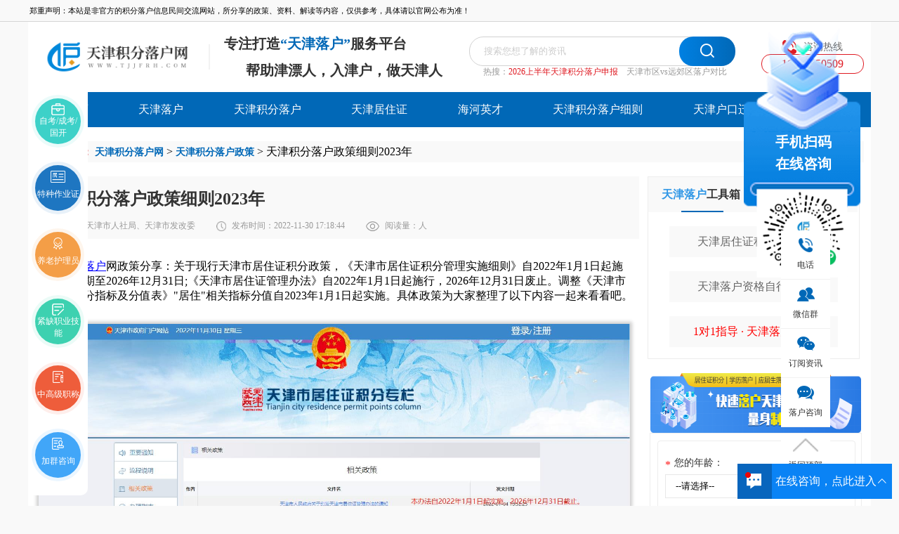

--- FILE ---
content_type: text/html; charset=utf-8
request_url: https://www.tjjfrh.com/jflh/5296.html
body_size: 9733
content:
<!-- 头部开始 -->
<!DOCTYPE html>
<html>
  <head>
    <meta charset="utf-8" />
    <meta content="always" name="referrer" />
    <meta name="viewport" content="width=device-width,initial-scale=1,minimum-scale=1,maximum-scale=1,user-scalable=no" />
    <meta http-equiv="X-UA-Compatible" content="IE=9" />
    <meta http-equiv="Content-Security-Policy" content="upgrade-insecure-requests">
        <title>天津积分落户政策细则2023年_天津积分落户网</title>
   
    <meta name="keywords" content="天津积分落户">
    <meta name="description" content="天津积分落户网分享：关于现行天津市居住证积分政策，《天津市居住证积分管理实施细则》自2022年1月1日起施行，有效期至2026年12月31日;《天津市居住证管理办法》自2022年1月1日起施行，2026年12月31日废止。调整《天津市居住证积分指标及分值表》 "居住 "相关指标分值自2023年1月1日起实施。具体政策为大家整理了以下内容一起来看看吧。">
    <meta itemprop="name" content="天津积分落户网" />
    <meta itemprop="image" content="https://www.tjjfrh.com/statics/images/logo/1.png" />
    <base target="_blank">
    <link rel="stylesheet" href="/statics/css/newIndex1028/style.css">
    <link rel="stylesheet" href="/statics/css/newIndex1028/swiper.min.css">
    <link rel="stylesheet" href="/statics/css/newIndex1028/index.css">
    <link rel="stylesheet" href="/statics/css/newIndex1028/header.css">
    <script src="https://www.tjjfrh.com/statics/js/jquery-3.3.1.min.js" type="text/javascript" charset="utf-8"></script>
    <script src="https://www.tjjfrh.com/statics/js/bootstrap.min.js" type="text/javascript" charset="utf-8"></script>
    <script src="https://www.tjjfrh.com/statics/js/swiper.min.js" type="text/javascript" charset="utf-8"></script>
    <script src="/statics/anbinCollection/change.js"></script>
    <meta name="360-site-verification" content="c5acc7c04e11be51144d6c104bffa036" />
<meta name="baidu-site-verification" content="codeva-sSuiCxUgx8" />  </head>
  <body> 
    <div class="header-statement">
      	<div class="header-statement-text">
          郑重声明：本站是非官方的积分落户信息民间交流网站，所分享的政策、资料、解读等内容，仅供参考，具体请以官网公布为准！        </div>
    </div>
    	 
  
<!-- mark default function -->        <script defer="defer" src="/assets/im/js/chunk-vendors.29ef94af.js"></script>
<script defer="defer" src="/assets/im/js/app.65a6e571.js"></script>
<link href="/assets/im/css/chunk-vendors.7ce5fa09.css" rel="stylesheet">
<link href="/assets/im/css/app.eb35ea51.css" rel="stylesheet">
<link rel="stylesheet" href="/statics/css/newIndex1028/im.css">
<div id="app"></div>
<!-- mark default im -->

    <div id="header">
      <div class="header-content">
        <div class="hedrCont-box1">
          <!-- 是否展示h1 -->
		                     <a href="/" target="_blank" style="display: flex;align-items: center;"><img src="https://www.tjjfrh.com/statics/images/logo/1.png" alt="天津积分落户网"></a>
                    <div class="hedrContBox1-line"></div>
          <div class="hedrContBox1-p">
            <p>专注打造<span>“天津落户”</span>服务平台</p>
            <p>帮助津漂人，入津户，做天津人</p>
          
          </div>
        </div>
        <div class="hedrCont-box2">
          <div class="hedrContBox2-seach">
            <form target="_blank" class="bdcs-search-form" action="http://zhannei.baidu.com/cse/site" id="bdcs-search-form">
              <input name="entry" value="1" type="hidden">
              <input type="text" name="q" class="bdcs-search-form-input t_input_seron" id="bdcs-search-form-input" placeholder="搜索您想了解的资讯">
              <input type="hidden" name="cc" value="www.tjjfrh.com">
              <p><img src="/statics/img/newIndex1028/search.png" alt=""></p>
              <input style="width: 80px;height: 42px;position: absolute;right: 0;z-index: 7;opacity: 0;" class="bdcs-search-form-submit t_sousuo_button" id="bdcs-search-form-submit" value="搜索" type="submit">
            </form>
          </div>
          <div class="hedrContBox2-hotSeach">
            <span>热搜：</span>
                                                <a href="https://www.tjjfrh.com/tjlhzc/8477.html" target="_blank" style="color: #DF1A22;"  >2026上半年天津积分落户申报</a>
                        <a href="https://www.tjjfrh.com/tjxw/8487.html" target="_blank"  >天津市区vs远郊区落户对比</a>
                                              </div>

        </div>
        <div class="hedrCont-box3">
          <div><img src="/statics/img/newIndex1028/phone.png" alt="">咨询热线</div>
          <p>18902150509</p>
        </div>
      </div>
    </div>

    <!-- 导航栏开始 -->
    <div id="nav">
    <div class="nav-content">
        <a href="/" class="navCont-box">网站首页</a>
        <a href="https://www.tjjfrh.com/tjlhlb/" target="_blank" title="天津落户" class="navCont-box">天津落户</a>
        <a href="https://www.tjjfrh.com/tianjin/" target="_blank" title="天津积分落户" class="navCont-box">天津积分落户</a>
        <a href="https://www.tjjfrh.com/tjyclh/" target="_blank" title="天津居住证" class="navCont-box">天津居住证</a>
        <a href="https://www.tjjfrh.com/hhyc/" target="_blank" title="天津海河英才" class="navCont-box">海河英才</a>
        <a href="https://www.tjjfrh.com/lhzc/" target="_blank" title="天津积分落户细则" class="navCont-box">天津积分落户细则</a>
        <a href="https://www.tjjfrh.com/tjjnbt/" target="_blank" title="天津户口迁移" class="navCont-box">天津户口迁移</a>
        <a href="https://www.tjjfrh.com/zhuanti/" target="_blank" title="落户专题" class="navCont-box">落户专题</a>
    </div>
</div>    <!-- 导航栏结束 -->
<!-- mark default header -->
<!-- 头部结束 -->
<style>
  strong {
    font-weight: bold;
  }
</style>
<div style="height:20px;background: #FFFFFF;width: 1200px;margin: 0 auto;"></div>
<div id="show">
    <div class="crumbs">
    <span class="crumbs-p1">所在位置：</span>
    <a href="https://www.tjjfrh.com" target="_blank" class="crumbs-p2">天津积分落户网</a> >
    <a href="https://www.tjjfrh.com/jflh/">天津积分落户政策</a> >  天津积分落户政策细则2023年  </div>
  <div class="show-main">
    <div class="show-left">
      <div class="show-title">
        <h1>天津积分落户政策细则2023年</h1>
        <p>
          <span> <img src="/statics_m/img/show-img1.png" alt=""> 来源：<a href="/" onclick="return false;" style="color: #999999;">天津市人社局、天津市发改委</a></span>
          <span> <img src="/statics_m/img/show-img2.png" alt="">发布时间：2022-11-30 17:18:44</span>
          <span><img src="/statics_m/img/show-img3.png" alt="">阅读量：<label id="hits"></label>人</span>
        </p>
      </div>
      <div class="show-Article">
        <p><u><a href="http://www.tjjfrh.com/"><span style="color: rgb（0, 102, 255）;">天津积分落户</span></a></u>网政策分享：关于现行天津市居住证积分政策，《天津市居住证积分管理实施细则》自2022年1月1日起施行，有效期至2026年12月31日;《天津市居住证管理办法》自2022年1月1日起施行，2026年12月31日废止。调整《天津市居住证积分指标及分值表》&quot;居住&quot;相关指标分值自2023年1月1日起实施。具体政策为大家整理了以下内容一起来看看吧。</p>
<p><img alt="天津积分落户政策细则2023年" src="/uploadfile/2022/1130/20221130052216378.jpg" style="width: 99%;" /></p>
<p><span style="background-color: rgb（255, 215, 0）;">2022年~2023年天津积分落户相关政策更新：</span></p>
<p>1、2022年1月4日发文：《天津市人民政府关于印发天津市居住证管理办法的通知》【自2022年1月1日起施行，2026年12月31日废止】（<u><a href="http://www.tjjfrh.com/tjyclh/3739.html"><span style="color: rgb（0, 0, 255）;">查看更多</span></a></u>）</p>
<p>原文链接：http://218.67.246.52/wu-score/systemNotice/detailPage？id=1180</p>
<p>2、2022年1月4日发文：《天津市居住证积分指标及分值表》（<u><a href="http://www.tjjfrh.com/lhfzb/3744.html"><span style="color: rgb（0, 0, 255）;">查看更多</span></a></u>）</p>
<p>原文链接：http://218.67.246.52/wu-score/systemNotice/detailPage？id=1182</p>
<p>3、2022年1月5日发文：市人社局关于印发《天津市居住证积分管理实施细则》的通知 【自2022年1月1日起施行，有效期至2026年12月31日】（<u><a href="http://www.tjjfrh.com/tjjzz/4172.html"><span style="color: rgb（0, 0, 255）;">查看更多</span></a></u>）</p>
<p>原文链接：http://218.67.246.52/wu-score/systemNotice/detailPage？id=1184</p>
<p>4、2022年8月20日至8月26日：关于对《天津市居住证管理实施细则（征求意见稿）》和《天津市居住证积分落户实施细则（征求意见稿）》公开征求意见的公告（<u><a href="https://www.tjjfrh.com/tjlhzc/5018.html"><span style="color: rgb（0, 0, 255）;">查看更多</span></a></u>）</p>
<p>原文链接：https://ga.tj.gov.cn/jmhd/jcyjzj/202208/t20220819_5963390.html</p>
<p>5、2022年9月27日至10月10日：天津市发展改革委关于公开征求调整《天津市居住证积分指标及分值表》购房居住积分分值意见的公告【本调整内容自2023年1月1日起实施】（<u><a href="http://www.tjjfrh.com/tjjzz/5090.html"><span style="color: rgb（0, 0, 255）;">查看更多</span></a></u>）</p>
<p>原文链接：https://fzgg.tj.gov.cn/xxfb/tzggx/202209/t20220927_5997531.html</p>
<p>6、2022年11月23日发布：市发展改革委市人社局发布关于调整《天津市居住证积分指标及分值表》天津市&ldquo;居住&rdquo;积分指标分值的通知【本调整内容自2023年1月1日起实施】（<u><a href="http://www.tjjfrh.com/jflh/5293.html"><span style="color: rgb（0, 0, 255）;">查看更多</span></a></u>）</p>
<p>原文链接：https://fzgg.tj.gov.cn/zwgk_47325/zcfg_47338/zcwjx/fgwj/202211/t20221128_6044298.html</p>
<p>7、<u><a href="http://www.tjjfrh.com/tjjzz/"><span style="color: rgb（0, 0, 255）;">更多天津积分落户政策信息，进入频道页查看&gt;&gt;&gt;</span></a></u></p>
<p>以上就是关于天津积分落户政策细则2023年的具体内容了，2022年的积分落户申办已经结束，未及时申请的朋友可以提前开始准备2023年上半年1月的积分申报了，想了解跟多天津积分落户政策、天津居住证积分方案、积分落户常见问题请持续关注本站，或加入➤<strong><a href="https://www.tjjfrh.com/weixin.html"><span style="color: rgb（0, 102, 255）;">天津落户交流群</span></a></strong>，任何关于<span style="color: rgb（0, 102, 255）;"><strong>天津落户问题、天津积分落户、天津考证落户、天津就业、天津积分方案、学历提升</strong></span>等都可以加入天津积分落户交流群免费答疑~</p>
<p>现在扫码还可免领取天津相关政策资料。</p>
<p style="text-align: center;"><img alt="天津积分落户政策细则2023年" src="/uploadfile/2022/0817/20220817025710308.jpg" style="width: 99%;" /></p>
<p><strong>　关注&ldquo;<a href="http://www.tjjfrh.com/weixinmp.html"><span style="color: rgb（255, 0, 0）;"><span style="font-size: 16px;">天津积分落指导</span></span></a>&rdquo;公众号</strong></p>
<p><span style="color: rgb（255, 0, 0）;">&hearts;</span>获得您感兴趣的</p>
<p>回复【<strong>测评</strong>】，进入积分模拟计算系统；</p>
<p>回复【<strong>材料</strong>】，获取天津居住证积分申请材料清单；</p>
<p>回复【<strong>积分</strong>】，获取积分申请入口、申请流程、办理指南；</p>
<p>回复【<strong>海河英才</strong>】，了解海河英才落户条件、申请材料清单、落户办理流程等信息，还有落户相关问题解答；</p>
<p>回复【<strong>人才</strong>】，了解落户各类人才落户政策、条件、指南。</p>
<p>回复【<strong>随迁</strong>】，了解子女随迁落户、入学详情；</p>
<p>回复【<strong>落户</strong>】，了解积分落户条件</p>
<p>回复【<strong>就业</strong>】，获取天津就业指导，天津求职；</p>
<p>回复【<strong>落户名单</strong>】，了解本次落户人员名单，看看你是否榜上有名呢？</p>
<p>回复【<strong>准迁证</strong>】，进入官方积分查询最新准迁证进度；</p>
<p>回复【<strong>积分查询</strong>】，查询个人积分情况，历年落户分数线；</p>
<p>回复【<strong>加群</strong>】，积分落户、落户政策、补贴、技能职称等相关问题加入交流群；</p>
              </div>
      
      <div id="showBd2">
        <div class="showBd2-box" id="showBd2-box-chg">
          <script type="application/javascript">
            showBd2boxshow()
          </script>
        </div>
      </div>
      <div class="show-zZai">
        <div class="show-box1">
          <p> 上述内容仅供参考，大家如果想要了解更多天津积分落户相关信息，可以关注微信公众号。(如想快速落户，可通过 <a href="/kf/">【在线咨询】</a>跟本站落户指导老师沟通，将一对一为您解答相关落户问题。
          </p>
        </div>
              </div>

      <div class="show-NextPre">
        <a href="https://www.tjjfrh.com/jflh/5295.html" target="_blank">上一篇：2023年天津积分落户“居住”积分指标分值这样调整！</a>
        <a href="https://www.tjjfrh.com/jflh/5393.html" target="_blank">下一篇：市发展改革委市人社局关于调整《天津市居住证积分指标及分值表》相关指标分值的通知</a>
      </div>
      <div class="show-news">
        <div class="showNews-top">
          <p><img src="/statics_m/img/show-img4.png" alt="">相关文章推荐</p>
          <!--<a href="http://" target="_blank" rel="noopener noreferrer">更多 &gt;</a>-->
        </div>
                                                                        <div class="showNews-item">
          <a href="https://www.tjjfrh.com/tjlhwt/8521.html" target="_blank">
            <div class="showNews-dsj"></div>
            <p>缺口≤20分速看！2026天津积分落户2月补分方案（配偶社保 + 紧缺证最快加分）</p>
          </a>
          <span>01-20</span>
        </div>
                <div class="showNews-item">
          <a href="https://www.tjjfrh.com/tjlhwt/8520.html" target="_blank">
            <div class="showNews-dsj"></div>
            <p>2月填报不可改！2026天津积分落户信息填写避错指南</p>
          </a>
          <span>01-20</span>
        </div>
                <div class="showNews-item">
          <a href="https://www.tjjfrh.com/lhlc/8519.html" target="_blank">
            <div class="showNews-dsj"></div>
            <p>2026天津积分落户申报材料自查清单：18 项细节核对，避免审核被驳回</p>
          </a>
          <span>01-19</span>
        </div>
                <div class="showNews-item">
          <a href="https://www.tjjfrh.com/tjzfbt/8517.html" target="_blank">
            <div class="showNews-dsj"></div>
            <p>差10-20分别慌！2026 天津积分落户1-2个月拿证加分的3个靠谱证书</p>
          </a>
          <span>01-19</span>
        </div>
                <div class="showNews-item">
          <a href="https://www.tjjfrh.com/lhfzb/8515.html" target="_blank">
            <div class="showNews-dsj"></div>
            <p>2026天津积分落户分值自测表：输入信息直接算分，达标与否一眼知</p>
          </a>
          <span>01-19</span>
        </div>
                                      </div>
    </div>
    <script src="/statics/anbinCollection/collection.js"></script>

    <div class="show-right">
      <!--工具箱-->
      <div class="mBox1Cont1-gjx" id="bcontent">
<!--    <div class="mBox1Cont1Gjx-tab">-->
                <script type="application/javascript">
            var pcbaomingData = `[base64]/pq5jnuqfogYznp7DogIPor5UgJiDor4Hkuablkqjor6I8L2E+DQogICAgPC9kaXY+`;
            change_content(pcbaomingData)
        </script>
<!--    </div>-->
</div>      <div class="yf-scheme">
        <a href="/kf/"></a>
      </div>
      <div id="showBd1">
        <script type="application/javascript">
          showBdHtml()
        </script>
      </div>
      <!--常见问答-->
      <div class="mB3News-lhwd">
  <div class="mB3NesLhwd-top">
    <p>天津积分落户<span>常见问答</span></p>
    <div class="mB3NesLhwd-line"></div>
  </div>
  <div class="mB3NesLhwd-nr">
            <a href="https://www.tjjfrh.com/tjlhwt/8521.html" target="_blank">
      <div class="mB3NesLhwd-div1">
        <span>问</span>
        <p>缺口≤20分速看！2026天津积分落户2月补分方...</p>
      </div>
      <div class="mB3NesLhwd-div2">
        <span>答</span>
        <p>天津2026 积分落户 110 分达标门槛下，积分缺口≤20 分的申请人可抓 2 月补分关键期。依据天津积分服务中心政策，配偶在津累计社保满 24 个月可加 20 分，考取紧缺职业证书可加 15-25 分，两大项均能快速填补缺口。本文拆解官方规则与操作要点，助力高效达标。</p>
      </div>
    </a>
        <a href="https://www.tjjfrh.com/tjlhwt/8520.html" target="_blank">
      <div class="mB3NesLhwd-div1">
        <span>问</span>
        <p>2月填报不可改！2026天津积分落户信息填写避...</p>
      </div>
      <div class="mB3NesLhwd-div2">
        <span>答</span>
        <p>2026 天津积分落户 2 月填报期至关重要且信息提交后不可修改，申报驳回率超 35% 多因填写失误。本文依据官方政策，拆解社保、居住证、加分项等核心避错点，详解信息填写规范与自查方法，助申请人避开误区顺利申报。</p>
      </div>
    </a>
        <a href="https://www.tjjfrh.com/tjlhwt/8512.html" target="_blank">
      <div class="mB3NesLhwd-div1">
        <span>问</span>
        <p>错过悔一年！2026天津积分落户上半年3个关键...</p>
      </div>
      <div class="mB3NesLhwd-div2">
        <span>答</span>
        <p>2026 天津积分落户上半年申报 1 月启动、4 月 30 日截止，110 分达标门槛不变。本文依据天津市引进人才综合服务中心通知，拆解 1-2 月准备期、3 月申报期、4 月收尾期 3 大关键节点，详解操作要点与时限要求，助力申请人精准把控申报节奏，避免错失机会。</p>
      </div>
    </a>
        <a href="https://www.tjjfrh.com/tjlhwt/8498.html" target="_blank">
      <div class="mB3NesLhwd-div1">
        <span>问</span>
        <p>申报倒计时!2026天津积分落户1个月冲刺加分技巧</p>
      </div>
      <div class="mB3NesLhwd-div2">
        <span>答</span>
        <p>本文依据《天津市居住证管理办法》及积分服务中心官方指南，拆解 2026 天津积分落户 1 个月冲刺核心技巧。围绕社保、房产、配偶协同等关键加分项，结合材料优化要点，助申请人快速提升积分至 110 分达标线，内容真实可落地。</p>
      </div>
    </a>
        <a href="https://www.tjjfrh.com/tjlhwt/8483.html" target="_blank">
      <div class="mB3NesLhwd-div1">
        <span>问</span>
        <p>2026天津积分落户常见问题TOP20：异地社保、...</p>
      </div>
      <div class="mB3NesLhwd-div2">
        <span>答</span>
        <p>本文依据天津市居住证积分服务中心官方指引，围绕 2026 天津积分落户高频问题展开解答，涵盖异地社保审核、材料不符补正、积分核算、申报流程等 20 大核心疑问。明确 110 分达标门槛下的社保要求、材料规范及落户细节，为申请人提供权威合规的问题解决方案。</p>
      </div>
    </a>
        <a href="https://www.tjjfrh.com/tjlhwt/8479.html" target="_blank">
      <div class="mB3NesLhwd-div1">
        <span>问</span>
        <p>天津社保 / 居住证 / 房产积分怎么算?20...</p>
      </div>
      <div class="mB3NesLhwd-div2">
        <span>答</span>
        <p>2026天津积分落户中，社保、居住证、房产是核心加分项。社保按缴费年限分档计分，最高 28 分   年;居住证及租赁备案累计加分，最高 9 分   年;房产依区域差异化加分，新房有额外奖励。本文依据官方细则，详解三项积分算法，附直接套用的计算方法，助申请人精准核算分值。</p>
      </div>
    </a>
          </div>
</div>
<!-- mark default indexQa -->
      <!--二维码-->
      <div class="mB3News-ewm" id="mB3News-ewm-ch">

  <script type="application/javascript">
    let wximggzh = "/uploadfile/2022/0708/20220708043946755.jpg";
    let wximgqun = "/uploadfile/2024/0628/20240628093833500.png";
    let sitename = "天津积分落户网";
  </script>

  <script type="application/javascript">
    erweima()
  </script>
</div>
<!-- mark default indexErWeiMa -->
    </div>
  </div>
  </div>

<script src="/statics/anbinCollection/show.js"></script>
<!--底部开始-->
<div id="footer">
  <div class="footer-box">
    <div class="footerItem1">
      <div class="footerItem1-nr1">
        <img src="https://www.tjjfrh.com/statics/images/logo/1white.png" alt="">
        <div>
                                        <a href="https://www.tjjfrh.com/about/" target="_blank" >关于我们</a>
                    <a href="https://www.tjjfrh.com/about/news/" target="_blank" >网站动态</a>
                    <a href=" https://www.tjjfrh.com/about/disclaimer/" target="_blank" >免责声明</a>
                    <a href=" https://www.tjjfrh.com/about/privacy-policy/" target="_blank" >隐私条款</a>
                    <a href="https://www.tjjfrh.com/about/contact-us/" target="_blank" >联系我们</a>
                    <a href="https://www.tjjfrh.com/sitemaps.html" target="_blank" >网站地图</a>
                                      </div>
      </div>
      <div class="footerItem1-nr2">
                                        <a href="https://www.tjjfrh.com/sitemaps.xml" target="_blank" >xml网站地图</a>
                                <a href="https://www.tjjfrh.com/weixinmp.html" target="_blank" >公众号</a>
                                <a href="https://www.tjjfrh.com/weixin.html" target="_blank" >微信群</a>
                                <a href="https://www.tjjfrh.com/weixinmp.html" target="_blank" >小程序</a>
                                <a href="https://www.tjjfrh.com/zhuanti/" target="_blank" >服务大厅</a>
                                      </div>
      <div class="footerItem1-nr3">
  <p>天津学考网教育咨询有限公司</p>
  <p>联系 方式：18902150509（臧老师）</p>
  <p>投诉/建议：cyw15511357959（微信号）</p>
  <p>联系 地址：天津市南开区白堤路186号天津电子科技中心702室</p>
</div>
</div>
  <div class="footerItem2">
  <p>Copyright 2012-2023 天津积分落户网 www.tjjfrh.com All Rights Reserved. </p>
  <p>版权所有：天津学考网教育咨询有限公司 <a  style="color: #FFFFFF;"  rel="external nofollow" href="https://beian.miit.gov.cn/#/Integrated/index" rel="external nofollow" >津ICP备2020007879号</a> 法律顾问：肖云律师</p>
<p class='beian'><img src='/uploadfile/2023/0830/20230830031321955.png'>津公网安备 12010402001433号</p>
</div>      <!-- 首页显示友情链接 -->
          </div>
  </div>
  <!--左侧商桥开始-->
<div class="mainBox1-top2" id="mainBox1-top2-chg">
        <script type="application/javascript">
    let jsondata = [{"linkid":"512","siteid":"1","typeid":"111","linktype":"1","name":"\u81ea\u8003\/\u6210\u8003\/\u56fd\u5f00","url":"https:\/\/www.tjjfrh.com\/zhuanti\/8165.html","logo":"","introduce":"","username":"","listorder":"0","elite":"0","passed":"1","addtime":"1640789576","nofollow":"0","bold":"0","color":""},{"linkid":"513","siteid":"1","typeid":"111","linktype":"1","name":"\u7279\u79cd\u4f5c\u4e1a\u8bc1","url":"https:\/\/www.tjjfrh.com\/tjzfbt\/8150.html","logo":"","introduce":"","username":"","listorder":"0","elite":"0","passed":"1","addtime":"1640789592","nofollow":"0","bold":"0","color":""},{"linkid":"514","siteid":"1","typeid":"111","linktype":"1","name":"\u517b\u8001\u62a4\u7406\u5458","url":"https:\/\/www.tjjfrh.com\/zhuanti\/8030.html","logo":"","introduce":"","username":"","listorder":"0","elite":"0","passed":"1","addtime":"1640789604","nofollow":"0","bold":"0","color":""},{"linkid":"515","siteid":"1","typeid":"111","linktype":"1","name":"\u7d27\u7f3a\u804c\u4e1a\u6280\u80fd","url":"https:\/\/www.tjjfrh.com\/lhfzb\/8154.html","logo":"","introduce":"","username":"","listorder":"0","elite":"0","passed":"1","addtime":"1640789619","nofollow":"0","bold":"0","color":""},{"linkid":"517","siteid":"1","typeid":"111","linktype":"1","name":"\u4e2d\u9ad8\u7ea7\u804c\u79f0","url":"https:\/\/www.tjjfrh.com\/zhuanti\/8166.html","logo":"","introduce":"","username":"","listorder":"0","elite":"0","passed":"1","addtime":"1640789647","nofollow":"1","bold":"0","color":""},{"linkid":"516","siteid":"1","typeid":"111","linktype":"1","name":"\u52a0\u7fa4\u54a8\u8be2","url":"https:\/\/www.tjjfrh.com\/weixin.html","logo":"","introduce":"","username":"","listorder":"1","elite":"0","passed":"1","addtime":"1640789635","nofollow":"1","bold":"0","color":""}];
    mainBox1top2show();
  </script>
    </div>
<!--左侧商桥开始-->
<!--右侧商桥开始-->
  <div class="enter_xcx" id="enter_xcx-chg">
          <script type="application/javascript">
           var xcxma = "/uploadfile/2025/0807/20250807095022276.jpg";
          shangqiao()
      </script>
  </div>
  <!--获取新PC首页商桥的值-->
    <script type="application/javascript">
    var pcshangqiaoData = `[base64]/oeS6pOa1gee+pCI+DQogICAgICA8aW1nIHNyYz0iL3N0YXRpY3MvaW1nL25ld0luZGV4MTAyOC9jYmwtaW9jNy5wbmciIGFsdD0i5aSp5rSl56ev5YiG6JC95oi35b6u5L+h5Lqk5rWB576kIj4NCiAgICAgIDxwPuW+ruS/[base64]/[base64]/[base64]/liIbokL3miLflsI/nqIvluo8iPg0KICAgICAgPGltZyBzcmM9Ii9zdGF0aWNzL2ltZy9uZXdJbmRleDEwMjgvY2JsLWlvYzEwLnBuZyIgYWx0PSLlpKnmtKXnp6/liIbokL3miLflsI/nqIvluo8iPg0KICAgICAgPHA+6L+U5Zue6aG26YOoPC9wPg0KICAgIDwvYT4NCiAgPC9kaXY+DQo8L2Rpdj4=`;
    pcshangqiao(pcshangqiaoData)
  </script>

<!--右侧商桥结束-->
<meta name="baidu-site-verification" content="codeva-Knoq0u1nlO" />

<meta name="shenma-site-verification" content="61bfb38788e4faa9e0559176fdd17937_1644803169">
<meta name="sogou_site_verification" content="SGkHszKUfv" />
<meta name="360-site-verification" content="c5acc7c04e11be51144d6c104bffa036" />

<script>
var _hmt = _hmt || [];
(function() {
  var hm = document.createElement("script");
  hm.src = "https://hm.baidu.com/hm.js?ae4aaca3580b0f51240fa389ab3cc7f5";
  var s = document.getElementsByTagName("script")[0]; 
  s.parentNode.insertBefore(hm, s);
})();
</script>

<meta name="msvalidate.01" content="A310662A0907BB72B3AF34D2A95E1143" />

<script>
var _hmt = _hmt || [];
(function() {
  var hm = document.createElement("script");
  hm.src = "https://hm.baidu.com/hm.js?1442080839f94cc2f9f2b258a4f5f70f";
  var s = document.getElementsByTagName("script")[0]; 
  s.parentNode.insertBefore(hm, s);
})();
</script>  <!-- jQuery (ZUI中的Javascript组件依赖于jQuery) -->
  <script src="https://www.tjjfrh.com/statics/js/jquery-1.11.0.min.js"></script>
  <!--引用加密文件-->
  <script type="text/javascript" src="/statics/alljm/aes.js"></script>
  <script type="text/javascript" src="/statics/alljm/allconfig.js"></script>
  <script type="text/javascript" src="/statics/alljm/jsencrypt.min.js"></script>
  <script type="text/javascript" src="/statics/alljm/md5.js"></script>
  <!-- ZUI Javascript组件 -->
  <script src="https://www.tjjfrh.com/statics/js/zui.min.js"></script>
  <script language="JavaScript" src="/api.php?op=count&id=5296&modelid=1"></script>
  <script src="/statics/js/newIndex1028/index.js"></script>
  <script src="/statics/anbinCollection/collection.js"></script>
<!-- mark default footer -->
<!--底部结束-->
</body>

</html>
<!-- mark default show -->

--- FILE ---
content_type: text/css
request_url: https://www.tjjfrh.com/statics/css/newIndex1028/index.css
body_size: 5259
content:
/* 
*中间内容区
*/
#main{
  width: 1200px;
  margin: 0 auto;
}
/* main-box1 */
.main-box1{
  background: #FFFFFF;
  padding: 10px;
}
/* box1 top */
.mainBox1-top{
  width: 1160px;
  margin: 0 auto;
  display: flex;
  align-items: center;
  margin-top: 10px;
  height: 96px;
  background: #FFFFFF;
  border-radius: 10px;
  justify-content: space-between;
  position: relative;
}
.mbox1Top-line{
  position: absolute;
  width: 1px;
  height: 60px;
  background: #E6E6E6;
  left: 23.3%;
  top: 23px;
}
/*左侧商桥*/
.mainBox1-top2{
  top: 16%;
  left: 40px;
  position: fixed;
  flex-direction: column;
  display: flex;
  justify-content: space-around;
  align-items: center;
  padding: 20px 5px;
  background: #FFFFFF;
  border-radius: 10px;
  padding-bottom: 0;
}
.mainBox1-top2 div{
  width: 75px;
  height: 75px;
  background: rgba(65, 166, 248, 0.1);
  border-radius: 50%;
  display: flex;
  align-items: center;
  justify-content: center;
  margin-bottom: 20px;
}
.mainBox1-top2 div:hover{
  box-shadow: 0 0 5px rgb(255 138 0);
}
.mainBox1-top2 div:nth-child(2){
  background-color: rgba(61, 209, 200, 0.1);
}
.mainBox1-top2 div:nth-child(3){
  background-color: rgba(30, 118, 193, 0.1);
}
.mainBox1-top2 div:nth-child(4){
  background-color: rgba(244, 158, 71, 0.1);
}
.mainBox1-top2 div:nth-child(5){
  background-color: rgba(61, 209, 176, 0.1);
}
.mainBox1-top2 div:nth-child(6){
  background-color: rgba(238, 93, 59, 0.1);
}
.mainBox1-top2 a{
  display: flex;
  width: 65px;
  height: 65px;
  background: #41A6F8;
  border-radius: 50%;
  align-items: center;
  flex-wrap: wrap;
  justify-content: center;

}
.mainBox1-top2 div:nth-child(2) a{
  background: #3DD1C8;
}
.mainBox1-top2 div:nth-child(3) a{
  background: #1E76C1;
}
.mainBox1-top2 div:nth-child(4) a{
  background: #F49E47;
}
.mainBox1-top2 div:nth-child(5) a{
  background: #3DD1B0;
}
.mainBox1-top2 div:nth-child(6) a{
  background: #EE5D3B;
}
.mainBox1-top2 a img{
  height: 17px;
  margin-bottom: 18px;

}
.mainBox1-top2 a span{
  width: 100%;
  text-align: center;
  font-size: 12px;
  font-family: Microsoft YaHei;
  font-weight: 400;
  color: #FFFFFF;
  margin-top: -32px;
}
/*左侧商桥 end*/
.mainBox1Top-item{
  width: 25%;
  display: flex;
  align-items: center;
  flex-wrap: wrap;
  justify-content: center;
}
.mainBox1Top-a1{
  display: block;
  width: 96px;
  height: 26px;
  background: #F5F5F5;
  border-radius: 13px;
  text-align: center;
  font-size: 16px;
  font-family: Microsoft YaHei;
  font-weight: bold;
  color: #484848;
  display: flex;
  align-items: center;
  justify-content: center;
}
.mainBox1Top-a1 img{
  width: 18px;
  margin-right: 5px;
}
.mainBox1Top-a1 img:nth-child(2){
  width: 18px;
  display: none;
}

.mainBox1Top-item:nth-child(4) .mainBox1Top-a1:hover{
  background: linear-gradient(0deg, #0875C9 0%, #1892F0 100%);
  border-radius: 13px;
  color: #FFFFFF;
}
.mainBox1Top-item:nth-child(5) .mainBox1Top-a1:hover{
  background: linear-gradient(0deg, #F18F2B 0%, #FFB367 100%);
  color: #FFFFFF;
}
.mainBox1Top-item:nth-child(6) .mainBox1Top-a1:hover{
  background: linear-gradient(0deg, #FF3600 0%, #FF673F 100%);
  color: #FFFFFF;
}
.mainBox1Top-item:nth-child(7) .mainBox1Top-a1:hover{
  background: linear-gradient(0deg, #E62020 0%, #FF6061 100%);
  color: #FFFFFF;
}
.mainBox1Top-a1:hover img:nth-child(1){
  display: none;
}
.mainBox1Top-a1:hover img:nth-child(2){
  display: block;
}
.mainBox1Top-a1:hover{
  transform: scale(1.2);
}
.mainBox1-topFa{
  width: 1180px;
  background-image: url(/statics/img/newIndex1028/box1-bg1.png);
  background-size: 100% 100%;
  height: 117px;
  padding: 1px;
  margin: 0 auto;
}
.mbox1Top-nav{
  display: flex;
  position: relative;
  flex-wrap: wrap;
  margin-left: 16px;
  justify-content: center;
  margin-bottom: -8px;
  margin-top: 10px;
}
.mbox1Top-nav a{
  width: 70px;
  text-align: center;
  font-size: 14px;
  font-family: Microsoft YaHei;
  font-weight: 400;
  color: #999999;
  margin-right: 18px;
  margin-bottom: 9px;
}
.mbox1Top-nav a:hover{
  color: #0168B7;
}
/* box1 diqu */
.mainBox1-diqu{
  width: 1180px;
  height: 30px;
  background: #F9F9F9;
  margin: 0 auto;
  line-height: 30px;
  margin-top: 20px;
}
.mainBox1-diqu span{
  margin-left: 11px;
  font-size: 14px;
  font-family: Microsoft YaHei;
  font-weight: bold;
  color: #0168B7;
}
.mainBox1-diqu a{
  margin-right: 20px;
  font-size: 14px;
  font-family: Microsoft YaHei;
  font-weight: 400;
  color: #6D6D6D;
}
.mainBox1-diqu a:last-child{
  color: #333333;
}
/* box1 cont1 */
.mainBox1-cont1{
  margin-top: 20px;
  display: flex;
}
.mBox1Cont1-swiper{
  width: 360px;
  height: 260px;
  overflow: hidden;
  position: relative;
}
.mBox1Cont1-swiper .swiper-slide img{
  width: 100%;
  display: block;
  object-fit: cover;
}
.swiper-pagination-bullet-active{
  background:white
}
.swiper-pagination-bullet{
  background:white
}
.mBox1Cont1-xw{
  margin-left: 20px;
  width: 480px;
  margin-right: 20px;
}
.mBox1Cont1Xw-p1{
  width: 480px;
  height: 30px;
  background: #F9F9F9;
  display: flex;
  align-items: center;
}
.mBox1Cont1Xw-p1 span{
  width: 4px;
  height: 18px;
  background: #0168B7;
  margin:  0 10px;
}
.mBox1Cont1Xw-p1 h3{
  font-size: 16px;
  font-family: Microsoft YaHei;
  font-weight: bold;
  color: #333333;
}
.mBox1Cont1Xw-p2{
  margin-top: 13px;
  display: flex;
  align-items: center;
}
.mBox1Cont1Xw-p2 img{
  width: 40px;
  margin-right: 9px;
}
.mBox1Cont1Xw-p2 p{
  font-size: 16px;
  font-family: Microsoft YaHei;
  font-weight: bold;
  color: #DF1A22;
  white-space:nowrap;
  overflow:hidden;
  text-overflow:ellipsis;
}
.mBox1Cont1Xw-p3{
  display: flex;
  flex-wrap: wrap;
  justify-content: space-between;
}
.mBox1Cont1Xw-p3 a{
  width: 219px;
  white-space:nowrap;
  overflow:hidden;
  text-overflow:ellipsis;
  font-size: 14px;
  font-family: Microsoft YaHei;
  font-weight: 400;
  color: #666666;
  margin-top: 8px;
}
.mBox1Cont1-gjx{
  width: 300px;
  height: 258px;
  background: #FFFFFF;
  border: 1px solid #EDEDED;
}

.mBox1Cont1Gjx-tab{
  width: 298px;
  height: 50px;
  background: #F9F9F9;
  display: flex;
  align-items: center;
}

.mBox1Cont1Gjx-tab p{
  font-size: 16px;
  font-family: Microsoft YaHei;
  font-weight: 400;
  color: #666666;
  width: 50%;
  text-align: center;
  cursor: pointer;
  height: 50px;
  line-height: 50px;
  position: relative;
}
.mBox1Cont1Gjx-tabAct1{
  font-weight: bold  !important;
  color: #333333 !important;
}
.mBox1Cont1Gjx-tabAct2{
  font-weight: bold !important;
  color: #3097E6 !important;
}
.mBox1Cont1Gjx-line{
  width: 60px;
  height: 2px;
  background: #0168B7;
  position: absolute;
  bottom: 0;
  left: 47px;
}
.mBox1Cont1Gjx-nr a{
  display: block;
  margin: 20px auto;
  width: 240px;
  height: 44px;
  line-height: 44px;
  background: #F9F9F9;
  font-size: 16px;
  font-family: Microsoft YaHei;
  font-weight: 400;
  color: #666666;
  text-align: center;
}
.mBox1Cont1Gjx-nr a:hover{
  background: #3097E6 !important;
  font-weight: bold !important;
  color: #FFFFFF !important;
}
.mBox1Cont1Gjx-nrActive{
  background: #3097E6 !important;
  font-weight: bold !important;
  color: #FFFFFF !important;
}
/* box1 cont2 */
.mainBox1-cont2{
  margin-top: 20px;
  display: flex;
}
.mBox1Cont2-bszn{
  width: 360px;
}
.mBox1Cont2Bszn-img{
  width: 100%;
  margin-top: 10px;
}
.mBox1Cont2Bszn-nr1{
  width: 360px;
  height: 215px;
  background: #FFFFFF;
  border: 1px solid #EDEDED;
}
.mBox1Cont2Bszn-top{
  background: #F9F9F9;
  width: 100%;
  height: 50px;
  line-height: 50px;

}
.mBox1Cont2Bszn-top p{
  font-size: 16px;
  font-family: Microsoft YaHei;
  font-weight: bold;
  color: #333333;
  text-align: center;
}
.mBox1Cont2Bszn-top p span{
  color: rgba(48, 151, 230, 1);
}
.mBox1Cont2Bszn-item{
  padding: 16px 20px 10px 20px;
  display: flex;
  flex-wrap: wrap;
  justify-content: space-between;
}
.mBox1Cont2Bszn-item a{
  display: block;
  width: 92px;
  height: 36px;
  background: #F2F2F2;
  border-radius: 6px;
  font-size: 14px;
  font-family: Microsoft YaHei;
  font-weight: 400;
  color: #999999;
  text-align: center;
  line-height: 36px;
  margin-bottom: 10px;
}
.mBox1Cont2Bszn-item a:hover{
  background: #3097E6;
  color: #FFFFFF;
}
.mBox1Cont2-news{
  width: 480px;
  margin: 0 20px;
}
.mBox1Cont2News-tab{
  display: flex;
  align-items: center;
  height: 40px;
  margin-bottom: 12px;
}
.mBox1Cont2News-tab p{
  width: 120px;
  height: 40px;
  line-height: 40px;
  background: #FAFAFA;
  font-size: 16px;
  font-family: Microsoft YaHei;
  font-weight: 400;
  color: #666666;
  text-align: center;
  cursor: pointer;
}
.mBox1Cont2News-tabActive{
  background: #3097E6 !important;
  font-weight: bold !important;
  color: #FFFFFF !important;
}
.mBox1Cont2News-nr{
  display: none;
}
.mBox1Cont2News-item{
  display: flex;
  align-items: center;
  margin-top: 9px;
  color: #666666;
}
.mBox1Cont2News-item:first-child>a {
  color: #DF1A22;
}
.mBox1Cont2News-item b{
  width: 1px;
  height: 12px;
  background: #666666;
  margin: 0 8px;
  display: inline-block;
}
.mBox1Cont2News-item a:nth-child(2){
  width: 291px;
  white-space: nowrap;
  overflow: hidden;
  text-overflow: ellipsis;
}
.mBox1Cont2News-item span{
  font-size: 14px;
  flex: 1;
  text-align: end;
}
.mBox1Cont2News-item a{
  font-size: 14px;
  font-family: Microsoft YaHei;
  font-weight: 400;

}
.mBox1Cont2-rhfs{
  width: 300px;
  background: #FFFFFF;
  border: 1px solid #EDEDED;
}
.mBox1Cont2News-item:nth-child(5){
  border-bottom: 1px solid #F1F1F1;
  padding-bottom: 13px;
  margin-bottom: 13px;
}
.mBox1Cont2rhfs-nr{
  padding: 10px;
  display: flex;
  justify-content: space-between;
  flex-wrap: wrap;
  align-items: center;
}
.mBox1Cont2rhfs-nr a{
  position: relative;
  margin-bottom: 9px;
   border-radius: 5px;
}
.mBox1Cont2rhfs-nr a:nth-child(5){
  margin-bottom: 0;
}
.mBox1Cont2rhfs-nr a:nth-child(6){
  margin-bottom: 0;
}
.mBox1Cont2rhfs-nr a img{
  width: 130px;
  height: 59px;
}
 .mBox1Cont2rhfs-nr a p{
  position: absolute;
  width: 100px;
  font-weight: 400;
  color: #FFFFFF;
  text-align: left;
  text-indent: 5px;
  top: 0;
  left: 0;
  height: 21px;
  line-height: 21px;
  font-size: 13px;
}
.mBox1Cont2rhfs-nr a:hover{
  box-shadow: 0 0 10px #999999;
}
/* main-box2 */
.main-box2{
  padding: 0 10px;
  height: 120px;
  background: #FFFFFF;
  margin: 20px auto;
  display: flex;
  align-items: center;
  /* display:none;*/
}
.mainBox2-a1 img{
  width: 100px;
  margin-right: 30px;
}
.mainBox2-a2{
  position: relative;
}
.mainBox2-a2 img{
  width: 160px;
}
.mainBox2-a2 p{
  position: absolute;
  width: 152px;
  height: 36px;
  background: #FFFFFF;
  border-radius: 4px;
  font-size: 14px;
  font-family: Microsoft YaHei;
  font-weight: 400;
  color: #333333;
  text-align: center;
  line-height: 36px;
  bottom: 7px;
  left: 4px;
}
.mainBox2-img1{
  margin: 0 21px;
}
.mainBox2-a2 span{
  position: absolute;
  width: 160px;
  text-align: center;
  font-size: 18px;
  font-family: Microsoft YaHei;
  font-weight: bold;
  color: #FFFFFF;
  top: 0;
  left: 0;
  line-height: 40px;
}
/* .main-box3 */
.main-box3{
  padding: 10px;
  background: #FFFFFF;
}
/* jfcp */
.mainJfcp-tk{
  position: fixed;
  top: 38%;
  left: 40%;
  width: 290px;
  height: 270px;
  background-color: white;
  border: 1px solid #EDEDED;
  text-align: center;
  z-index: 99;
  display: none;
}
.mJfcpTk-img2{
  position: absolute;
  top: 0px;
  right: 24px;
  width: 36px;

  cursor: pointer;
}
.mJfcpTk-hd{
  width: 270px;
  height: 50px;
  background: linear-gradient(135deg, #DF1A22 0%, #EF232B 100%);
  border-radius: 10px;
  margin:  10px auto;
  line-height: 50px;
}
.mJfcpTk-hd p{
  font-size: 14px;
  font-family: Microsoft YaHei;
  font-weight: bold;
  color: #FFFFFF;
  text-align: center;
}
.mJfcpTk-p1{
  font-size: 12px;
  font-family: Microsoft YaHei;
  font-weight: 400;
  color: #EF222B;
  text-align: center;
  margin-top: 6px;
}
.mJfcpTk-p2{
  font-size: 12px;
  font-family: Microsoft YaHei;
  font-weight: 400;
  color: #333333;
  text-align: center;
  margin-top: 10px;
}
.mJfcpTk-img1{
  width: 101px;
  height: 100px;
  border: 1px solid #F9F9F9;
  margin-top: 17px;
}
.main-jfcp{
  background-image: url(/statics/img/newIndex1028//jfcp-bg.png);
  height: 284px;
  background-size: 100% 100%;
  position: relative;
}
.mainJfcp-p1{
  font-size: 24px;
  font-family: Source Han Sans CN;
  font-weight: bold;
  color: #050301;
  text-align: center;
  padding: 25px 0;
}
.mainJfcp-p1 span{
  color: #DF1A22;
  margin-left: 12px;
}
.mainJfcp-p2{
  text-align: center;
  font-size: 12px;
  font-family: Source Han Sans CN;
  font-weight: 400;
  color: #666666;
  margin-top: 21px;
}
.mainJfcp-p3{
  width: 160px;
  position: absolute;
  right: 0;
  top: 30px;
  cursor: pointer;
}
.mainJfcp-left{
  width: 400px;
  height: 146px;
  background: #FFFFFF;
  border-radius: 10px;
}
.mainJfcpLeft-p1{
  font-size: 16px;
  font-family: Source Han Sans CN;
  font-weight: 400;
  color: #050301;
  text-align: center;
  padding: 13px 0;
}
.mainJfcpLeft-p1 span{
  color: #DF1A22;
}

.mainJfcpLeft-p2{
  height: 30px;
  background: #3097E6;
  display: flex;
  align-items: center;
}
.mainJfcpLeft-p2 span{
  width: 20%;
  text-align: center;
  font-size: 14px;
  font-family: Microsoft YaHei;
  font-weight: 400;
  color: #FFFFFF;
}

#announcement{
  overflow: hidden;
  position: relative;
  height: 45px;
}
#announcement .swiper-slide a{
  display: flex;
  align-items: center;
}
#announcement .swiper-slide a span{
  width: 19%;
  text-align: center;
  font-size: 14px;
  font-family: Microsoft YaHei;
  font-weight: 400;
}
#announcement .swiper-slide a span:nth-child(2){
  width: 23%;
}
#announcement .swiper-slide a span:nth-child(15){
  width: 14%;
}
#announcement .swiper-slide a span:nth-child(5){
  width: 25%;
}
.mainJfcp-right{
  width: 560px;
  margin-left: 40px;
  height: 146px;
  background: #FFFFFF;
  border-radius: 10px;
}
.mainJfcpRt-top{
  display: flex;
  height: 48px;
  justify-content: center;
  align-items: center;
  border-bottom: 1px solid #EAEAEA;
}
.mainJfcpRt-top div{
  width: 100px;
  height: 2px;
  background: #E51F28;
}
.mainJfcpRt-top p{
  font-size: 16px;
  font-family: Microsoft YaHei;
  font-weight: bold;
  color: #E51F28;
  margin: 0 30px;
}
.mainJfcpRt-bd{
  display: flex;
  justify-content: space-between;
  align-items: center;
  padding: 10px 20px;
}
.mJfcpRtBd-item{
  display: flex;
  flex-wrap: wrap;
  align-items: center;
  justify-content: space-between;
  width: 72%;
}
.mJfcpRtBd-input span{
  font-size: 14px;
  font-family: Microsoft YaHei;
  font-weight: 400;
  color: #333333;
}
.mJfcpRtBd-input input,.mJfcpRtBd-input select{
  width: 138px;
  height: 34px;
  background: #FAFAFA;
  border: 1px solid #EFEFEF;
  border-radius: 4px;
}
.mJfcpRtBd-input select{
  width: 140px;
  margin-top: 6px;
}
.mJfcpRtBd-tj{
  width: 120px;
  height: 34px;
  background: #DF1A22;
  border-radius: 4px;
  font-size: 14px;
  font-family: Microsoft YaHei;
  font-weight: 400;
  color: #FFFFFF;
  text-align: center;
  line-height: 34px;
  cursor : pointer;
}
/* mBox3-news */
.mBox3-news{
  display: flex;
  justify-content: space-between;
}
.mB3News-left{
  width: 860px;
  display: flex;
  justify-content: space-between;
  align-items: center;
  flex-wrap: wrap;
}
.mB3News-item{
  width: 420px;
  margin-top: 20px;
  border: 1px solid #EDEDED;
}
.mB3NewsItem-p1{
  height: 50px;
  background: #F9F9F9;
  display: flex;
  justify-content: space-between;
  align-items: center;
  padding: 0 10px;
}
.mB3NewsItem-p1 h3{
  font-size: 16px;
  font-family: Microsoft YaHei;
  font-weight: bold;
  color: #333333;
  display: flex;
  align-items: center;
}
.mB3NewsItem-p1 h3 img{
  width: 19px;
  margin-right: 9px;
}
.mB3NewsItem-p1 a{
  font-size: 14px;
  font-family: Microsoft YaHei;
  font-weight: 400;
  color: #666666;
}
.mB3NewsItem-p2{
  display: flex;
  padding: 0 10px;
  margin-top: 16px;
}
.mB3NewsItem-p2>img{
  height: 104px;
  max-width: 139px;
}
.mB3NewsItem-line{
  width: 400px;
  height: 1px;
  background: #EDEDED;
  margin: 16px auto;
}
.mB3NewsItem-p2>a p:first-child{
  font-size: 14px;
  font-family: Microsoft YaHei;
  font-weight: bold;
  color: #333333;
  margin-left: 10px;
  width: 242px;
  margin-bottom: 13px;
  display: -webkit-box;
  -webkit-box-orient: vertical;
  -webkit-line-clamp: 2;
  overflow: hidden;
}
.mB3NewsItem-p2>a p:nth-child(2){
  font-size: 12px;
  font-family: Microsoft YaHei;
  font-weight: 400;
  color: #999999;
  margin-left: 10px;
  overflow: hidden;
  text-overflow: ellipsis;
  display: -webkit-box;
  -webkit-box-orient: vertical;
  -webkit-line-clamp: 2;
  width: 240px;
}
.mB3NewsItem-p2>a span{
  font-size: 12px;
  font-family: Microsoft YaHei;
  font-weight: 400;
  color: #DF1A22;
  margin-left: 10px;

}
.mB3NewsItem-p3 {
  display: flex;
  justify-content: space-between;
  align-items: center;
  margin-bottom: 14px;
  padding: 0 10px;
  margin-bottom: 9px;
}
.mB3NewsItem-p3 div{
  display: flex;
  align-items: center;
  width: 350px;
}
.mB3NewsItem-p3 div p{
  white-space: nowrap;
  overflow: hidden;
  text-overflow: ellipsis;
  font-size: 14px;
  font-family: Microsoft YaHei;
  font-weight: 400;
  color: #666666;
}
.mB3NewsItem-p3 span{
  font-size: 14px;
  font-family: Microsoft YaHei;
  font-weight: 400;
  color: #666666;
}
.mB3NewsItem-p3 div b{
  width: 4px;
  height: 4px;
  background: #666666;
  border-radius: 50%;
  display: block;
  margin-right: 10px;
}
/* mB3News-right */
.mB3News-right{
  width: 300px;
}
.mB3News-ewm{
  background: #FFFFFF;
  border: 1px solid #EDEDED;
  margin-top: 20px;
  height: 343px;
}
.mB3NsEwm-tab{
  width: 100%;
  height: 50px;
  background: #F9F9F9;
  background: #F9F9F9;
  display: flex;
  align-items: center;
}
.mB3NsEwm-tab p{
  font-size: 16px;
  font-family: Microsoft YaHei;
  font-weight: 400;
  color: #666666;
  width: 50%;
  text-align: center;
  cursor: pointer;
  height: 50px;
  line-height: 50px;
  position: relative;
}
.mB3NsEwm-tabAct1{
  font-weight: bold !important;
  color: #333333 !important;
}
.mB3NsEwm-tabAct2{
  font-weight: bold !important;
  color: #3097E6 !important;
}
.mB3NsEwm-line{
  width: 60px;
  height: 2px;
  background: #0168B7;
  position: absolute;
  bottom: 0;
  left: 45px;
}
.mB3NsEwm-nr{
  display: none;
  text-align: center;
  padding: 0 10px;
}
.mB3NsEwm-nr img{
  width: 160px;
  height: 160px;
  margin-top: 20px;
  margin-bottom: 0;
}
.mB3NsEwm-nr p{
  font-size: 16px;
  font-family: Microsoft YaHei;
  font-weight: bold;
  color: #3097E6;
  padding-top: 17px;
  border-top: 1px solid #EBEBEB;
  margin-top: -4px;
}
.mB3NsEwm-nr span{
  display: block;
  width: 252px;
  margin: 16px auto;
  font-size: 14px;
  font-family: Microsoft YaHei;
  font-weight: 400;
  color: #666666;
}
.mB3News-lhwd{
  width: 300px;
  margin-top: 20px;
  background: #FFFFFF;
  border: 1px solid #EDEDED;
  height: 708px;
}
.mB3NesLhwd-top{
  height: 50px;
  background: #F9F9F9;
  text-align: center;
  line-height: 50px;
  position: relative;
}
.mB3NesLhwd-top p{
  font-size: 16px;
  font-family: Microsoft YaHei;
  font-weight: bold;
  color: #333333;
}
.mB3NesLhwd-top p span{
  color: rgba(48, 151, 230, 1);
}
.mB3NesLhwd-line{
  width: 60px;
  height: 2px;
  background: #0168B7;
  position: absolute;
  bottom: 0;
  left: 41%;
}
.mB3NesLhwd-nr{
  padding: 0 20px;
}
.mB3NesLhwd-nr a{
  height: 106px;
  border-bottom: 1px solid #F5F5F5;
  display: flex;
  flex-direction: column;
  flex-wrap: wrap;
  align-items: center;
  justify-content: center;

}
.mB3NesLhwd-div1{
  display: flex;
}
.mB3NesLhwd-div1 span{
  width: 22px;
  height: 22px;
  background: #DF1A22;
  border-radius: 4px;
  line-height: 22px;
  font-size: 14px;
  font-family: Microsoft YaHei;
  font-weight: bold;
  color: #FFFFFF;
  text-align: center;
  margin-right: 6px;
}
.mB3NesLhwd-div1 p{
  font-size: 14px;
  font-family: Microsoft YaHei;
  font-weight: 400;
  color: #333333;
  white-space: nowrap;
  overflow: hidden;
  text-overflow: ellipsis;
  width:233px
}
.mB3NesLhwd-div2{
  display: flex;
  margin-top:16px;
  align-items: center;
}
.mB3NesLhwd-div2 span{
  width: 22px;
  height: 22px;
  background: #3097E6;
  border-radius: 4px;
  line-height: 22px;
  font-size: 14px;
  font-family: Microsoft YaHei;
  font-weight: bold;
  color: #FFFFFF;
  text-align: center;
  margin-right: 6px;
}
.mB3NesLhwd-div2 p{
  font-size: 12px;
  font-family: Microsoft YaHei;
  font-weight: 400;
  color: #666666;
  overflow:hidden; 
  text-overflow:ellipsis;
  display:-webkit-box; 
  -webkit-box-orient:vertical;
  -webkit-line-clamp:2; 
  width:233px
}
/*
.mB3NesLhwd-nr a:nth-child(n+4) span{
background: #EBEBEB;
font-weight: 400;
color: #999999;
}*/
.main-banner2{
  position: relative;
  display: block;
}
.main-banner2 p{
  width: 226px;
  height: 40px;
  background: #2674DF;
  border-radius: 20px;
  font-size: 20px;
  font-family: Microsoft YaHei;
  font-weight: 400;
  color: #FFFFFF;
  position: absolute;
  line-height: 40px;
  top: 43px;
  right:40px;
  text-align: center;
}
.main-banner2 img{
  width: 100%;
  height: 80px;
  padding: 25px 0;
  background: white;
}

.mBox3-xzwm{
  background-image: url(/statics/img/newIndex1028//cpbg2.png);
  background-size: 100% 100%;
  width: 1180px;
  height: 600px;
  position: relative;
}
.mBox3Xzwm-hed h3{
  text-align: center;
  padding-top: 26px;
  margin-bottom: 12px;
  font-size: 28px;
  font-family: Microsoft YaHei;
  font-weight: bold;
  color: #FFFFFF;
}
.mBox3Xzwm-hed p{
  text-align: center;
  font-size: 16px;
  font-family: Microsoft YaHei;
  font-weight: 400;
  color: #FFFFFF;
}
.mBox3Xzwm-cont1{
  width: 880px;
  height: 396px;
  background: #FFFFFF;
  border-radius: 10px;
  margin: 26px auto;
}
.mBox3Xzwm-p1{
  font-size: 26px;
  font-family: Microsoft YaHei;
  font-weight: bold;
  color: rgba(51, 51, 51, 1);
  text-align: center;
  padding: 20px 0;
}
.mBox3Xzwm-p1 span{
  color: #DF1A22;
}
.mBox3Xzwm-p2{
  display: flex;
  justify-content: center;
  margin-bottom: 10px;
}
.mBox3Xzwm-p2 p{
  width: 420px;
  height: 60px;
  background: #C4161D;
  font-size: 24px;
  font-family: Microsoft YaHei;
  font-weight: bold;
  color: #FFFFFF;
  line-height: 60px;
  text-align: center;
}
.mBox3Xzwm-p2 p:last-child{
  background: #B2B2B2;
}
.mBox3Xzwm-p3{
  width: 840px;
  margin: 0 auto;
  height: 47px;
  background: #F7F7F7;
  display: flex;
  justify-content: space-between;
  align-items: center;
}
.mBox3Xzwm-p3:nth-child(2n){
  background: #FFFFFF;
}
.mBox3Xzwm-p3 p{
  width: 50%;
  font-size: 14px;
  font-family: Microsoft YaHei;
  font-weight: bold;
  color: #333333;
}
.mBox3Xzwm-p3 p:first-child img{
  width: 17px;
  height: 16px;
  margin: 0 20px 0 30px;
}
.mBox3Xzwm-p3 p:last-child img{
  width: 12px;
  height: 12px;
  margin: 0 20px 0 30px;
}
.mBox3Xzwm-p3 p:last-child{
  font-size: 14px;
  font-family: Microsoft YaHei;
  font-weight: 400;
  color: #666666;
}
.mBox3Xzwm-bd{
  position: absolute;
  background-image: url(/statics/img/newIndex1028//xzwm-bg.png);
  width: 1180px;
  height: 60px;
  bottom: 0;
  left: 0;
  background-size: 100% 100%;
  display: flex;
  align-items: center;
  justify-content: flex-end;
}
.mBox3Xzwm-bd input{
  width: 240px;
  height: 40px;
  background: #FFFFFF;
  border-radius: 6px;
  margin-right: 30px;
  text-indent: 20px;
  border: 1px solid #D2D2D2;
}
.mBox3Xzwm-bd a{
  display: block;
  width: 160px;
  height: 40px;
  background: #E92E35;
  border-radius: 6px;
  text-align: center;
  line-height: 40px;
  font-size: 18px;
  font-family: Microsoft YaHei;
  font-weight: bold;
  color: #FFFFFF;
  margin-right: 30px;
  cursor: pointer;
}
.main-numxx{
  width: 1180px;
  height: 120px;
  background: #FFFFFF;
  margin: 25px auto;
  margin-bottom: 2px;
  display: flex;
  justify-content: space-between;
  align-items: center;
  box-shadow: 0px 0px 6px #d4d3d3;
}
.mainNumxx-item{
  width: 25%;
  border-right: 1px solid #EEEEEE;
  height: 70px;
  display: flex;
  flex-direction: column;
  justify-content: space-between;
  align-items: center;
}
.mainNumxx-item p{
  font-size: 40px;
  font-family: Microsoft YaHei;
  font-weight: bold;
  color: #333333;
}
.mainNumxx-item p label{
  font-size: 18px;
}
.mainNumxx-item span{
  font-size: 14px;
  font-family: Microsoft YaHei;
  font-weight: 400;
  color: #666666;
}
.mainNumxx-item:last-child{
  border:0
}
/*a标签高亮*/
.mbox1Top-nav a:hover{
  text-decoration: underline;
  color: #1E50A2;
}
.mainBox1-diqu a:hover{
  text-decoration: underline;
  color: #1E50A2;
}
.mBox1Cont1Xw-p3 a:hover{
  text-decoration: underline;
  color: #1E50A2;
}
.mBox1Cont2News-item a:hover{
  text-decoration: underline;
  color: #1E50A2;
}
.mB3NewsItem-p2 a:hover p:first-child{
  text-decoration: underline;
  color: #1E50A2;
}
.mB3NewsItem-p3 div:hover p{
  text-decoration: underline;
  color: #1E50A2;
}
.mB3NesLhwd-div1 p:hover{
  text-decoration: underline;
  color: #1E50A2;
}
.mB3NesLhwd-div2 p:hover{
  text-decoration: underline;
  color: #1E50A2;
}

/* 
*就业指导开始
*/
.jobGuide {
  width: 100%;
  height: 354px;
  margin: 15px 0 10px;
  background: url("/statics/img/newIndex1028/jobBackground.png");
  position: relative;
}

.compete > p, .recruit > p {
  padding: 31px 0 0;
  text-align: center;
  height: 28px;
  font-size: 28px;
  font-family: Microsoft YaHei;
  font-weight: bold;
  color: #333333;
  line-height: 14px;
  display: flex;
  align-items: center;
  justify-content: center;
}

.compete > p > span, .recruit > p > span {
  color: #3083FF;
}

.compete > a > img, .recruit > a > img {
  position: absolute;
  right: 0px;
  top: 31px;
}

.compete-content {
  background: #FFFFFF;
  margin: 28px auto 20px;
  width: 1130px;
}

.jobGuide > .compete > img {
  width: 100%;
  height: 70px;
  position: absolute;
  bottom: 14px;
}

.plate > a {
  display: inline-block;
}

.compete > a > img, .recruit > a > img {
  cursor: pointer;
}

.plate > a > p {
  float: left;
  background: #F6F9FC;
  border-radius: 4px;
  margin: 10px 20px 15px;
  padding: 16px 21px 10px
}

.plate > a > p > img {
  margin-right: 10px;
  padding-bottom: 5px;
  width: 20px;
}

.comConTitle {
  height: 80px;
  line-height: 80px;
  border-bottom: 1px solid #F2F7FB;
}

.comConTitle > p > span {
  display: inline-block;
  font-size: 14px;
  font-family: Microsoft YaHei;
  font-weight: 400;
  color: #333333;
  line-height: 20px;
}

.comConTitle > p > span:first-child {
  width: 4px;
  height: 16px;
  background: #1362CD;
  margin: 0 10px 0 21px;
}

.comConTitle > p > span:nth-child(3) {
  font-size: 18px;
  font-family: Microsoft YaHei;
  font-weight: bold;
  line-height: 14px;
  margin-left: 91px;
}

.comConTitle > p > span:nth-child(4) {
  width: 100px;
  height: 40px;
  line-height: 40px;
  font-size: 18px;
  font-family: Microsoft YaHei;
  font-weight: bold;
  color: #AFAFAF;
  border-radius: 4px;
  background: #F1F1F1;
  text-align: center;
  cursor: pointer;
  margin-left: 10px;
}

.comConTitle > p > span:nth-child(5) {
  width: 100px;
  height: 40px;
  line-height: 40px;
  background: #F1F1F1;
  border-radius: 4px;
  font-size: 18px;
  font-family: Microsoft YaHei;
  font-weight: bold;
  border-radius: 4px;
  color: #AFAFAF;
  text-align: center;
  cursor: pointer;
  margin-left: 14px;
}

.color-bule {
  background: linear-gradient(90deg, #489BFC 0%, #6FB1FF 100%) !important;
  color: #FFFFFF !important;
}

.comConTitle > p > span > a {
  color: #4A9CFC;
}

.wxJobImg {
  position: fixed;
  top: 36%;
  left: 44%;
  width: 290px;
  height: 270px;
  text-align: center;
  z-index: 20;
  background-color: white;
  border: 1px solid #EDEDED;
}

.wxJobImg .mJfcpTk-img1{
  margin-top:0;
}
/* 
*就业指导结束
*/

/* 申报 indexDeclare.html */
  .mainJfcp-tkBox{
    top: 0;
    left: 0;
    width: 100%;
    height: 100%;
    position: fixed;
    background-color: RGBA(51, 51, 51, 0.7);
    z-index: 4;
    display:none;
  }

/* 文章列表 indexPagelist 开始*/
.indexPagelist{
  width:1180px;
  margin:20px auto;
}
.enroll_pagelist{
    height: 460px;
    background: #FFFFFF;
    margin-top: 10px;
    border: 1px solid #EDEDED;
}
.indexPagelist .enroll_pagelist_title,
.indexPagelist .enroll_pagelist_title2{
    height: 50px;
    background: #F9F9F9;
    display: flex;
    align-items: center;
    position: relative;
    border-bottom: 1px solid #F2F2F2;
    padding-bottom: 18px;
    box-sizing: border-box;
    padding: 0 55px 0 5px;
    justify-content: space-around;
}
.indexPagelist .enroll_pagelist_title>li,
.indexPagelist .enroll_pagelist_title2>li{
    color: #999;
    font-size: 16px;
    cursor: pointer;
}
.indexPagelist .enroll_pagelist_title>li.enroll_bold,
.indexPagelist .enroll_pagelist_title2>li.enroll_bold{
    font-weight: bold;
    color: #333;
    position: relative;
}
.indexPagelist .enroll_pagelist_title>li.enroll_bold::after,
.indexPagelist .enroll_pagelist_title2>li.enroll_bold::after{
    content: '';
    width: 32px;
    height: 4px;
    background: #E64F4E;
    position: absolute;
    bottom: -15px;
    left: 50%;
    transform: translateX(-50%);
}
.indexPagelist a.enroll_more{
    font-size: 14px;
    position: absolute;
    right: 8px;
    top: -35px;
    color: #666666;
}

.indexPagelist .index_mian_pageList_box,
.indexPagelist .index_mian_pageList_box2{
    position: relative;
    display: flex;
    justify-content: space-around;
}
.indexPagelist .index_mian_pageList_pageList {
  width: 550px;
}

.indexPagelist .pageList_marginLeft {
  margin-left: 40px;
}

.indexPagelist .pageList_type {
  display: flex;
  align-items: center;
  width: 100%;
  height: 40px;
  background: #FFF3F3;
  justify-content: space-between;
}

.indexPagelist .pageList_type > span {
  font-weight: bold;
  color: #333333;
  font-size: 16px;
  margin-left: 25px;
  position: relative;
}

.indexPagelist .pageList_type > span::before {
  content: '';
  position: absolute;
  top: 4px;
  left: -10px;
  width: 4px;
  height: 14px;
  background: #F65742;
}

.indexPagelist .pageList_type > a {
  font-size: 14px;
  color: #999999;
  margin-right: 20px;
}

.indexPagelist .index_mian_pageList_pageList > div.pageList_firstPage {
  width: 100%;
  margin: 17px 0;
  display: flex;
  justify-content: space-between;
}

.indexPagelist .index_mian_pageList_pageList > div.pageList_firstPage>a>img
,.indexPagelist .index_mian_pageList_pageList > div.pageList_firstPage>a{
  width: 139px;
  height: 104px;
  color: #333333;
}

.indexPagelist .index_mian_pageList_pageList > div.pageList_firstPage > div {
  display: flex;
  flex-direction: column;
  margin-left: 15px;
}
.indexPagelist .index_mian_pageList_pageList > div.pageList_firstPage > div> a{
    color: #333333;
}

.indexPagelist .index_mian_pageList_pageList > div.pageList_firstPage > div> a > p {
  color: #333333;
  font-size: 15px;
  margin: 10px 0;
  font-weight: bold;
}

.indexPagelist .index_mian_pageList_pageList > div.pageList_firstPage > div > span {
  width: 395px;
  height: 38px;
  color: #999999;
  font-size: 13px;
  overflow: hidden;
}

.indexPagelist .index_mian_pageList_pageList > div.pageList_firstPage > div > span > a {
  color: #DF1A22;
}

.indexPagelist .index_mian_pageList_pageList > ul {
  margin-left: 23px;
}

.indexPagelist .index_mian_pageList_pageList > ul > li {
  display: flex;
  align-items: center;
  position: relative;
  line-height: 30px;
}

.indexPagelist .index_mian_pageList_pageList > ul > li::before {
  content: '';
  position: absolute;
  left: -17px;
  top: 14px;
  width: 6px;
  height: 6px;
  background: #B34746;
  border-radius: 50%;
  width: 4px;
  height: 4px;
  background: #666666;
}

.indexPagelist .index_mian_pageList_pageList > ul a {
  font-size: 14px;
  color: #666;
  margin-right: 77px;
  width: 366px;
  overflow: hidden;
  text-overflow: ellipsis;
  white-space: nowrap;
}

.indexPagelist .index_mian_pageList_pageList > ul span {
  color: #999999;
  font-size: 14px;
}
.indexPagelist .list_none{
  display:none
}
/* 文章列表 indexPagelist 结束*/

--- FILE ---
content_type: text/css
request_url: https://www.tjjfrh.com/assets/im/css/app.eb35ea51.css
body_size: 2326
content:
#chats[data-v-d458ae1e]{z-index:999999}[data-v-d458ae1e]{margin:0;padding:0;box-sizing:border-box}li[data-v-d458ae1e]{list-style:none}a[data-v-d458ae1e]{text-decoration:none}.big[data-v-d458ae1e]{position:relative;position:fixed;bottom:10px;right:10px;width:450px;height:344px;margin:auto;padding-left:18px;padding-top:32px;background-color:#fff;box-shadow:0 0 18px 0 hsla(0,0%,80%,.33);background:url(../img/kefu.e666eebe.png) no-repeat}.business[data-v-d458ae1e]{display:flex;flex-wrap:wrap;margin-top:25px}.business>li[data-v-d458ae1e]{width:130px;height:50px;margin-right:14px;margin-bottom:23px;line-height:50px;text-align:center;background:#dee7f7;border-radius:10px}.big>h2[data-v-d458ae1e]{font-size:24px;font-weight:700}.big>h2[data-v-d458ae1e],.big>p[data-v-d458ae1e]{font-family:Source Han Serif CN;color:#333;line-height:24px}.big>p[data-v-d458ae1e]{margin-top:5px;font-size:14px;font-weight:500;opacity:.8}.business>li>a[data-v-d458ae1e]{font-size:16px;font-family:Source Han Serif CN;font-weight:500;color:#2867ce;line-height:24px;cursor:pointer}.close[data-v-d458ae1e]{position:absolute;right:15px;top:15px}.goChat[data-v-d458ae1e]{display:flex}.goChat2[data-v-d458ae1e],.goChat[data-v-d458ae1e]{position:fixed;bottom:10px;right:10px;cursor:pointer}.goChat3[data-v-d458ae1e]{position:fixed;bottom:10px;right:10px;width:60px;height:60px;border-radius:50%;background-color:#2867ce;text-align:center}.goChat3 .icon[data-v-d458ae1e]{font-size:25px;color:#fff;line-height:60px}.goChat3 .gif[data-v-d458ae1e]{position:absolute;top:16px;left:36px}.xiaoxi[data-v-d458ae1e]{position:relative;font-size:28px;color:#fff;text-align:center;line-height:50px}.xiaoxi .gif[data-v-d458ae1e]{position:absolute;top:12px;left:11px}*{margin:0;padding:0}#app{z-index:9999999}li{list-style:none}.sd>.el-textarea__inner{border:none!important;resize:none!important;outline:none!important}.sd>.el-textarea__inner::-webkit-scrollbar{width:0!important;height:0}.sd>span{bottom:-32px!important;color:#c0c4cc!important;left:12px;width:10px}.lunbo{width:256px!important;margin:auto}.el-carousel__indicators{left:unset!important;transform:unset!important;right:50%!important;transform:translate(50%)!important}.el-carousel__button{width:8px!important;height:8px!important;border:none!important;border-radius:20px!important;background:#ccc!important;opacity:1!important}.is-active .el-carousel__button{background:#fff!important;opacity:1!important}.el-dialog__body{text-align:center}.el-dialog{position:relative;margin:0 auto 50px;background:#fff;border-radius:2px;box-shadow:0 1px 3px rgba(0,0,0,.3);box-sizing:border-box;width:-moz-max-content!important;width:max-content!important;max-width:1920px!important}.sd2>.el-textarea__inner{padding-left:26px!important;resize:none!important;outline:none!important}.dialog_wrapper{min-width:120px;font-size:14px;line-height:16px;color:#000;border-radius:6px;box-shadow:0 2px 8px rgba(0,0,0,.06);z-index:999999999;background-color:#fff}.dialog_wrapper .fuz{padding:10px 15px}.dialog_wrapper .fuz:hover{background-color:#f3f3f3}ul[data-v-17673a48]{max-width:400px;max-height:200px;padding:4px;display:flex;flex-wrap:wrap;background-color:#fff;box-shadow:0 2px 8px rgba(0,0,0,.08);overflow-y:auto}ul li[data-v-17673a48]{padding:4px}ul[data-v-17673a48]::-webkit-scrollbar{width:0!important;height:0}#idnexService[data-v-24d0d44c]{position:fixed;bottom:20px;right:10px;z-index:999999}#idnexService .loading[data-v-24d0d44c]{text-align:center}#idnexService .loading span[data-v-24d0d44c]{display:inline-block;width:10px;margin:0 auto;height:10px;border:2px solid #409eff;border-left:transparent;animation:zhuan-24d0d44c .5s linear infinite;border-radius:50%}@keyframes zhuan-24d0d44c{0%{transform:rotate(0)}to{transform:rotate(1turn)}}#idnexService .chat[data-v-24d0d44c]{width:350px;height:600px;background:#f0f0f0;box-shadow:0 0 14px 0 hsla(0,0%,71%,.5);border-radius:10px}#idnexService .chat .top[data-v-24d0d44c]{width:350px;height:60px;display:flex;align-items:center;justify-content:space-between;background:#0362d2;padding-left:18px;border-radius:10px 10px 0 0;box-sizing:border-box}#idnexService .chat .top .avatarImg[data-v-24d0d44c]{display:flex;align-items:center}#idnexService .chat .top .avatarImg .avatar[data-v-24d0d44c]{width:40px;height:40px;border-radius:50%}#idnexService .chat .top .avatarImg h2[data-v-24d0d44c]{margin-left:18px;font-size:16px;font-family:Source Han Serif CN;font-weight:700;color:#fff;line-height:24px}#idnexService .chat .top .x[data-v-24d0d44c]{margin-right:25px;height:100%;display:flex;align-items:center}#idnexService .chat .top .x div[data-v-24d0d44c]{width:20px;height:2px;background:#fff}#idnexService .chat .chitchat[data-v-24d0d44c]{width:330px;height:520px;background:#fff;margin:12px auto}#idnexService .chat .chitchat .recently[data-v-24d0d44c]{cursor:pointer;width:330px;height:40px;background:#fff;border:1px solid #f1f1f1;line-height:40px;display:flex;align-items:center;justify-content:center;font-size:14px;font-family:Source Han Serif CN;font-weight:500;color:#0c0c0c;line-height:24px;box-sizing:border-box}#idnexService .chat .chitchat .message[data-v-24d0d44c]{max-height:478px;height:335px;overflow-y:scroll;box-sizing:border-box}#idnexService .chat .chitchat .message>ul[data-v-24d0d44c]{padding:0 0 0;box-sizing:border-box}#idnexService .chat .chitchat .message>ul .timer[data-v-24d0d44c]{font-size:14px;font-family:Source Han Serif CN;font-weight:500;color:#999;line-height:24px;text-align:center}#idnexService .chat .chitchat .message li[data-v-24d0d44c]{margin-bottom:20px;display:flex;position:relative}#idnexService .chat .chitchat .message li .avatar[data-v-24d0d44c]{width:36px;height:36px;border-radius:50%;vertical-align:middle}#idnexService .chat .chitchat .message li .chehui_msg[data-v-24d0d44c]{background:#e9e9e9;color:#aaa;font-size:12px;margin:0 auto;padding:5px 10px;border-radius:4px}#idnexService .chat .chitchat .message li .content[data-v-24d0d44c]{display:inline-block;max-width:260px;min-height:40px;padding:8px 12px;box-sizing:border-box;background:#eef2f7;border-radius:4px;font-size:14px;font-family:Source Han Serif CN;font-weight:500;color:#333;position:relative;margin-left:15px}#idnexService .chat .chitchat .message li .messageimg[data-v-24d0d44c]{margin:0 10px;max-width:260px;max-height:100px}#idnexService .chat .chitchat .message li .jiaohuan[data-v-24d0d44c]{padding-left:0;padding-right:0;padding-bottom:0}#idnexService .chat .chitchat .message li .jiaohuan p[data-v-24d0d44c]{max-width:260px;height:38px;box-sizing:border-box;border-top:.5px solid #ccc;margin-top:5px;line-height:38px;display:flex;text-align:center}#idnexService .chat .chitchat .message li .jiaohuan p span[data-v-24d0d44c]{flex:1;cursor:pointer}#idnexService .chat .chitchat .message li .jiaohuan p span[data-v-24d0d44c]:nth-child(2){color:#0362d2}#idnexService .chat .chitchat .message li .error[data-v-24d0d44c]{color:red;line-height:50px;cursor:pointer}#idnexService .chat .chitchat .message .my[data-v-24d0d44c]{justify-content:flex-start}#idnexService .chat .chitchat .message .my .content[data-v-24d0d44c]:after{content:"";position:absolute;width:0;height:0;border:10px solid transparent;left:-7px;top:10px;border-left:none;border-right-color:var(--sss)}#idnexService .chat .chitchat .message .my .error[data-v-24d0d44c]{margin-left:10px}#idnexService .chat .chitchat .message .he[data-v-24d0d44c]{display:flex;flex-direction:row-reverse;margin-right:12px}#idnexService .chat .chitchat .message .he img[data-v-24d0d44c]{float:right;margin-left:15px}#idnexService .chat .chitchat .message .he .content[data-v-24d0d44c]:after{content:" ";position:absolute;width:0;height:0;border:10px solid transparent;top:10px;right:-7px;border-right:none;border-left-color:var(--eee)}#idnexService .chat .chitchat .message .jhsj[data-v-24d0d44c]{width:100%;margin-top:13px}#idnexService .chat .chitchat .send[data-v-24d0d44c]{box-sizing:border-box;height:143px;border-top:1px solid #f1f1f1}#idnexService .chat .chitchat .send .biaoqiang[data-v-24d0d44c]{padding:0 15px 0;display:flex;align-items:center;height:40px;position:relative}#idnexService .chat .chitchat .send .biaoqiang .emjoi_view[data-v-24d0d44c]{position:absolute;z-index:99;left:4px;bottom:36px}#idnexService .chat .chitchat .send .biaoqiang .emjoi_view ul[data-v-24d0d44c]{width:300px}#idnexService .chat .chitchat .send .biaoqiang .fast[data-v-24d0d44c]{position:absolute;box-sizing:border-box;bottom:36px;left:90px;width:200px;padding:5px 0 5px;background-color:#fff;color:#333;font-weight:500;font-size:14px;box-shadow:0 0 14px 0 hsla(0,0%,71%,.5)}#idnexService .chat .chitchat .send .biaoqiang .fast .first[data-v-24d0d44c]{display:block;cursor:pointer;color:#333;font-weight:600;line-height:22px;text-indent:.5em}#idnexService .chat .chitchat .send .biaoqiang .fast .first[data-v-24d0d44c]:hover{background-color:#0362d2;color:#fff}#idnexService .chat .chitchat .send .biaoqiang .fast .child[data-v-24d0d44c]{text-indent:1em;font-weight:500;color:#999;line-height:20px}#idnexService .chat .chitchat .send .biaoqiang .fast .child[data-v-24d0d44c]:hover{background-color:#0362d2;color:#fff}#idnexService .chat .chitchat .send .sendMsg[data-v-24d0d44c]{text-align:right;padding-right:16px;box-sizing:border-box;margin-top:8px}#idnexService .chat .chitchat .send .sendMsg button[data-v-24d0d44c]{width:70px;height:30px;background:#efefef;border-radius:2px;border:none;font-weight:500;color:#858585;line-height:8px}#idnexService .chat .chitchat .send .overChat[data-v-24d0d44c]{text-align:center;height:50px;line-height:50px;color:#999;font-size:14px}#idnexService .chat .dialog_wrapper[data-v-24d0d44c]{min-width:120px;font-size:14px;line-height:16px;color:#000;border-radius:6px;box-shadow:0 2px 8px rgba(0,0,0,.06);z-index:999999999;background-color:#fff}#idnexService .chat .dialog_wrapper .fuz[data-v-24d0d44c]{padding:10px 15px}#idnexService .chat .dialog_wrapper .fuz[data-v-24d0d44c]:hover{background-color:#f3f3f3;border-radius:6px}[data-v-24d0d44c]::-webkit-scrollbar{width:4px;height:3px;background-color:#f9f9f9}[data-v-24d0d44c]::-webkit-scrollbar-track{border-radius:10px}[data-v-24d0d44c]::-webkit-scrollbar-thumb{border-radius:3px;background-color:#ccc}#save[data-v-4b22317e]{position:fixed;bottom:20px;right:10px;box-shadow:0 0 18px 0 hsla(0,0%,80%,.33);z-index:999999}#save .chat .top[data-v-4b22317e]{width:350px;height:60px;padding:0 18px;background:#0362d2;border-radius:10px 10px 0 0;box-sizing:border-box;display:flex;align-items:center;justify-content:space-between}#save .chat .top h2[data-v-4b22317e]{font-size:16px;font-family:Source Han Serif CN;font-weight:700;color:#fff;line-height:24px}#save .chat .top div[data-v-4b22317e]{height:100%;display:flex;align-items:center}#save .chat .top div div[data-v-4b22317e]{width:20px;height:2px;background:#fff}#save .chat .message[data-v-4b22317e]{width:350px;height:390px;overflow:hidden;padding:0 25px;background:#fff;box-sizing:border-box}#save .chat .message p[data-v-4b22317e]{font-size:16px;margin:18px 0 18px 0;font-family:Source Han Serif CN;font-weight:500;color:#333;line-height:24px}#save .chat .mes[data-v-4b22317e]{position:relative}#save .chat .mes .as[data-v-4b22317e]{position:absolute;top:9.5px;left:9px;color:#999}

--- FILE ---
content_type: text/css
request_url: https://www.tjjfrh.com/statics/css/newIndex1028/im.css
body_size: 189
content:
  #app{
  position: fixed;
    z-index:99999
  }
  .xiaoxi{
      display: flex;
    justify-content: center;
    align-items: center;
  }
  .sd>span {
    width: 50px !important;
}
  .sd>.el-textarea__inner {
    height: 40px !important;
}
      .sd2>.el-textarea__inner {
    max-height: 90px !important;
}

--- FILE ---
content_type: application/javascript
request_url: https://www.tjjfrh.com/statics/anbinCollection/change.js
body_size: 3282
content:
//左侧商桥
function mainBox1top2show() {

    $.each(jsondata, function (index, value) {
        json = value
        follow = '';
        if (value.nofollow == 1) {
            follow = 'nofollow';
        }
        subscript = index +1;
        let option = ` <div>
    <a href="${value.url}" target="_blank" rel="`+follow+`">
      <img src="/statics/img/newIndex1028/box1Top-img`+subscript+`.png" alt="">
      <span>${value.name}</span>
    </a>
  </div>`
        $('#mainBox1-top2-chg').append(option)

    })
    $('#mainBox1-top2-chg').trigger("create");
}

//快速获取积分方案
function showBd2boxshow() {
    $('#showBd2-box-chg').append(' <h3 class="showBd2-p1">\n' +
        '            快速获取积分方案 <span>落户更轻松</span>\n' +
        '            <img src="/statics/yxz/mobile/images/showBdImg1.png" alt="">\n' +
        '          </h3>\n' +
        '          <p class="showBd2-p2"> <span></span> 您的现状是？</p>\n' +
        '          <div class="showBd2-mk">\n' +
        '            <label class="showBd2-div1">\n' +
        '              <input type="checkbox" name="showBd2-che" value="想要了解：天津居住证积分新规">\n' +
        '              <p>想要了解：天津居住证积分新规</p>\n' +
        '            </label>\n' +
        '\n' +
        '            <label class="showBd2-div1">\n' +
        '              <input type="checkbox" name="showBd2-che" value="想要查询：自己当前积分总分">\n' +
        '              <p>想要查询：自己当前积分总分</p>\n' +
        '            </label>\n' +
        '\n' +
        '            <label class="showBd2-div1">\n' +
        '              <input type="checkbox" name="showBd2-che" value="想要知道：积满110分有什么用">\n' +
        '              <p>想要知道：积满110分有什么用</p>\n' +
        '            </label>\n' +
        '\n' +
        '            <label class="showBd2-div1">\n' +
        '              <input type="checkbox" name="showBd2-che" value="想要落户：积分已达到110分">\n' +
        '              <p>想要落户：积分已达到110分</p>\n' +
        '            </label>\n' +
        '\n' +
        '            <label class="showBd2-div1">\n' +
        '              <input type="checkbox" name="showBd2-che" value="其他需求：怎么积分更快更简单">\n' +
        '              <p>分数不够：怎么积分更快更简单</p>\n' +
        '            </label>\n' +
        '\n' +
        '            <label class="showBd2-div1">\n' +
        '              <input type="checkbox" name="showBd2-che" value="其他需要：在天津就业、缴纳社保等">\n' +
        '              <p>其他需要：在天津就业、缴纳社保等</p>\n' +
        '            </label>\n' +
        '          </div>\n' +
        '          <p class="showBd2-p2"> <span></span> 填写信息获取结果</p>\n' +
        '          <div class="showBd2-mk">\n' +
        '            <div class="showBd2-div2">\n' +
        '              <span>姓名：</span>\n' +
        '              <input type="text" name="" id="showBd2-name" placeholder="请输入您的姓名">\n' +
        '            </div>\n' +
        '            <div class="showBd2-div2">\n' +
        '              <span>联系方式：</span>\n' +
        '              <input type="text" name="" id="showBd2-phone" placeholder="请输入您的电话号码">\n' +
        '            </div>\n' +
        '            <p class="showBd2-tj" onclick="bdDefaulttjnew(\'showBd2\')">立即获取专属方案</p>\n' +
        '          </div>\n' +
        '          <div class="showBd2-line"></div>\n' +
        '          <div class="showBd2-ysxy">\n' +
        '            <input type="checkbox" name="" id="showBd2-ystk">\n' +
        '            <a href="/about/privacy-policy/" target="_blank">我已阅读并同意<span>《隐私协议》</span></a>\n' +
        '          </div>');
    $('#showBd2-box-chg').trigger("create");
}



//工具箱
function change_content(pcbaomingData)
{
    datas = utf8to16(atob(pcbaomingData));
    var contents = '';
    contents += '<div class="mBox1Cont1Gjx-tab">';
    contents += datas;
    contents += '</div>';
    // var contents = '';
    // contents += '<div class="mBox1Cont1Gjx-tab">';
    // contents += '<p class="mBox1Cont1Gjx-tabAct1">';
    // contents += '<b class="mBox1Cont1Gjx-line"></b>';
    // contents += '<span class="mBox1Cont1Gjx-tabAct2">天津落户</span>';
    // contents += '工具箱</p>';
    // contents += '<p>';
    // contents += '<b class="mBox1Cont1Gjx-line" style="display: none;"></b>';
    // contents += '<span>资格证书</span>';
    // contents += '工具箱</p>';
    // contents += '</div>';
    // contents += '<div>';
    // contents += '<div class="mBox1Cont1Gjx-nr">';
    // contents += '<a href="https://www.tjjfrh.com/tjjflhxt/" target="_blank" >天津居住证积分计算器</a>';
    // contents += '<a href="https://www.tjjfrh.com/tjlhzgcp/" target="_blank">天津落户资格自行测评</a>';
    // contents += '<a href="https://www.tjjfrh.com/jianli/" target="_blank"><span style="color:#ff0000;">安家落户 · 求职兼职</span></a>';
    // contents += '</div>';
    // contents += '<div class="mBox1Cont1Gjx-nr" style="display: none;">';
    // contents += '<a href="https://www.tjjfrh.com/tjxlbm/" target="_blank" class="">免试入学 · 国开大专/本科学历</a>';
    // contents += '<a href="https://www.tjjfrh.com/jnts/" target="_blank">职业技能等级证书</a>';
    // contents += '<a href="https://www.tjjfrh.com/jnts/" target="_blank">初/中/高级职称考试 & 证书咨询</a>';
    // contents += '</div>';
    // contents += '</div>';
    $('#bcontent').append(contents);
    $('#bcontent').trigger("create");
}

//获取测评结果
function showBdHtml() {
    $('#showBd1').append('<div class="showBd1-box">\n' +
        '          <p class="showBd1-p1"><span>*</span>您的年龄：</p>\n' +
        '          <select name="" class="showBd1-p2" id="showBd1-age">\n' +
        '            <option value="-1">--请选择--</option>\n' +
        '            <option value="35岁以下">35岁以下</option>\n' +
        '            <option value="36岁-45岁">36岁-45岁</option>\n' +
        '            <option value="46岁-50岁">46岁-50岁</option>\n' +
        '            <option value="50岁以上">50岁以上</option>\n' +
        '          </select>\n' +
        '          <p class="showBd1-p1"><span>*</span>您的学历：</p>\n' +
        '          <select name="" class="showBd1-p2" id="showBd1-xl">\n' +
        '            <option value="-1">--请选择--</option>\n' +
        '            <option value="博士">博士</option>\n' +
        '            <option value="硕士">硕士</option>\n' +
        '            <option value="本科">本科</option>\n' +
        '            <option value="专科">专科</option>\n' +
        '            <option value="高中">高中</option>\n' +
        '            <option value="其他">其他</option>\n' +
        '          </select>\n' +
        '          <p class="showBd1-p1"><span>*</span>工作期间取得的职称和技能：</p>\n' +
        '          <select name="" class="showBd1-p2" id="showBd1-gzjn">\n' +
        '            <option value="-1">--请选择--</option>\n' +
        '            <option value="无">无</option>\n' +
        '            <option value="有专业技术职称">有专业技术职称</option>\n' +
        '            <option value="有国家专业技术类资格">有国家专业技术类资格</option>\n' +
        '          </select>\n' +
        '          <p class="showBd1-p1"><span>*</span>在本市工作及缴纳社保：</p>\n' +
        '          <select name="" class="showBd1-p2" id="showBd1-sb">\n' +
        '            <option value="-1">--请选择--</option>\n' +
        '            <option value="未缴纳">未缴纳</option>\n' +
        '            <option value="已缴纳">已缴纳</option>\n' +
        '          </select>\n' +
        '          <p class="showBd1-p1"><span>*</span>姓名：</p>\n' +
        '          <input type="text" id="showBd1-name" class="showBd1-p2" placeholder="请输入您的姓名">\n' +
        '          <p class="showBd1-p1"><span>*</span>手机号码：</p>\n' +
        '          <input type="text" id="showBd1-phone" class="showBd1-p2" placeholder="请输入您的手机号码">\n' +
        '          <p class="showBd1-tj" onclick="bdDefaulttjnew(\'showBd1\')">立刻获取测评结果>></p>\n' +
        '          <div class="showBd1-div1">\n' +
        '            <input type="checkbox" name="" id="showBd1-ystk">\n' +
        '            <a href="/about/privacy-policy/" target="_blank">我已阅读并同意<span>《隐私协议》</span></a>\n' +
        '          </div>\n' +
        '        </div>');
    $('#showBd1').trigger("create");
}

//常见问答
function changelhwd() {
    $('#mB3News-lhwd-ch').append('<div class="mB3NesLhwd-top">\n' +
        '        <p>'+sitenames+'积分落户<span>常见问答</span></p>\n' +
        '        <div class="mB3NesLhwd-line"></div>\n' +
        '    </div>');
    $('#mB3News-lhwd-ch').append('<div class="mB3NesLhwd-nr" id="mB3NesLhwd-nr-chg"></div>');

    $.each(jsondata, function (index, value) {
        json = value

        let option = `<a href="${value.url}" target="_blank">
        <div class="mB3NesLhwd-div1">
        <span>问</span>
        <p>${value.title}</p>
    </div>
    <div class="mB3NesLhwd-div2">
        <span>答</span>
        <p>${value.description}</p>
        </div>
        </a>`
        $('#mB3NesLhwd-nr-chg').append(option)


    })
    $('#mB3News-lhwd-ch').trigger("create");
    $('#mB3NesLhwd-nr-chg').trigger("create");

}

//右侧商桥开始
function shangqiao() {

    $('#enter_xcx-chg').append('<img src="/statics/img/newIndex1028/enter_code.png" />\n' +
        '        <span class="enter_xcx_title">手机扫码</span>\n' +
        '    <span class="enter_xcx_title2">在线咨询</span>\n' +
        '    <img src="'+xcxma+'" />');
    $('#enter_xcx-chg').trigger("create");
}

//右侧商桥结束
function pcshangqiao(shangqiaoData) {
    datas = utf8to16(atob(shangqiaoData));
    var enter_xcx = document.getElementById('enter_xcx-chg');
    enter_xcx.insertAdjacentHTML('afterend', datas);
}

//底部二维码
function erweima() {
    $('#mB3News-ewm-ch').append(' <div class="mB3NsEwm-tab">\n' +
        '    <p class="mB3NsEwm-tabAct1">\n' +
        '      <span class="mB3NsEwm-tabAct2">落户</span>交流群\n' +
        '      <label class="mB3NsEwm-line"></label>\n' +
        '    </p>\n' +
        '    <p>\n' +
        '      <span>微信</span>公众号\n' +
        '      <label class="mB3NsEwm-line" style="display:none;"></label>\n' +
        '    </p>\n' +
        '  </div>\n' +
        '  <div>\n' +
        '    <div class="mB3NsEwm-nr" style="display: block;">\n' +
        '      <img src="'+wximgqun+'" alt="'+sitename+'微信群">\n' +
        '      <p>扫一扫，加入微信群</p>\n' +
        '      <span>落户问题随时沟通！专业人员免费在线解答！</span>\n' +
        '    </div>\n' +
        '    <div class="mB3NsEwm-nr">\n' +
        '      <img src="'+wximggzh+'" alt="'+sitename+'微信公众号">\n' +
        '      <p>扫一扫，关注微信公众号</p>\n' +
        '      <span>落户政策、资讯一键获取！还有积分测评等服务！</span>\n' +
        '    </div>\n' +
        '  </div>');
    $('#mB3News-ewm-ch').trigger("create");
}

function utf8to16(str) {
    var out, i, len, c;
    var char2, char3;

    out = "";
    len = str.length;
    i = 0;
    while(i < len) {
        c = str.charCodeAt(i++);
        switch(c >> 4)
        {
            case 0: case 1: case 2: case 3: case 4: case 5: case 6: case 7:
            // 0xxxxxxx
            out += str.charAt(i-1);
            break;
            case 12: case 13:
            // 110x xxxx   10xx xxxx
            char2 = str.charCodeAt(i++);
            out += String.fromCharCode(((c & 0x1F) << 6) | (char2 & 0x3F));
            break;
            case 14:
                // 1110 xxxx  10xx xxxx  10xx xxxx
                char2 = str.charCodeAt(i++);
                char3 = str.charCodeAt(i++);
                out += String.fromCharCode(((c & 0x0F) << 12) |
                    ((char2 & 0x3F) << 6) |
                    ((char3 & 0x3F) << 0));
                break;
        }
    }

    return out;
}

//base64解密函数
function base64_decode(data) {
    var b64 = "ABCDEFGHIJKLMNOPQRSTUVWXYZabcdefghijklmnopqrstuvwxyz0123456789+/=";
    var o1, o2, o3, h1, h2, h3, h4, bits, i = 0,
        ac = 0,
        dec = "",
        tmp_arr = [];
    if (!data) {
        return data;
    }
    data += '';
    do { // unpack four hexets into three octets using index points in b64
        h1 = b64.indexOf(data.charAt(i++));
        h2 = b64.indexOf(data.charAt(i++));
        h3 = b64.indexOf(data.charAt(i++));
        h4 = b64.indexOf(data.charAt(i++));
        bits = h1 << 18 | h2 << 12 | h3 << 6 | h4;
        o1 = bits >> 16 & 0xff;
        o2 = bits >> 8 & 0xff;
        o3 = bits & 0xff;
        if (h3 == 64) {
            tmp_arr[ac++] = String.fromCharCode(o1);
        } else if (h4 == 64) {
            tmp_arr[ac++] = String.fromCharCode(o1, o2);
        } else {
            tmp_arr[ac++] = String.fromCharCode(o1, o2, o3);
        }
    } while (i < data.length);
    dec = tmp_arr.join('');
    return dec;
}

--- FILE ---
content_type: application/javascript
request_url: https://www.tjjfrh.com/statics/js/newIndex1028/index.js
body_size: 1049
content:
// 首页轮播图
var swiper = new Swiper(".mBox1Cont1-swiper", {
  pagination: {
    el: ".swiper-pagination",
  },
  loop: true,
  autoplay: {
    delay: 2000,
  },
});
/**
 * q切换方法
 * @param {*} lei1  切换目标1
 * @param {*} lei1Active  高亮
 * @param {*} lei2  切换目标2
 * @param {*} yxzthis  $(this)
 * @param {*} yxzthis display
 */

function qiehuan(lei1,lei1Active,lei2,yxzthis,display){
  yxzthis.addClass(lei1Active);
  var num = yxzthis.index();
  yxzthis.siblings().removeClass(lei1Active);
  $(lei2).eq(num).css("display",display)
  $(lei2).eq(num).siblings().hide()
}
// 例子
// $(".mi3Header-qiehuan1").click(function(){
//     var yxzthis =  $(this);
//     qiehuan(".mi3Header-qiehuan1","mi3Header-activ1",".mi3Main-box",yxzthis,"block")
// })

// 工具箱切换
$(".mBox1Cont1Gjx-tab p").hover(function(){
  $(this).addClass("mBox1Cont1Gjx-tabAct1")
  $(this).find("span").addClass("mBox1Cont1Gjx-tabAct2")
  $(this).find(".mBox1Cont1Gjx-line").css("display","block")
  $(this).siblings().removeClass("mBox1Cont1Gjx-tabAct1")
  $(this).siblings().find(".mBox1Cont1Gjx-line").css("display","none")
  $(this).siblings().find("span").removeClass("mBox1Cont1Gjx-tabAct2")
  var num = $(this).index();
  console.log(num);
  $(".mBox1Cont1Gjx-nr").eq(num).css("display","block")
  $(".mBox1Cont1Gjx-nr").eq(num).siblings().css("display","none")
},function(){

});

// 二维码切换
$(".mB3NsEwm-tab p").hover(function(){
  $(this).addClass("mB3NsEwm-tabAct1")
  $(this).find("span").addClass("mB3NsEwm-tabAct2")
  $(this).find(".mB3NsEwm-line").css("display","block")
  $(this).siblings().removeClass("mB3NsEwm-tabAct1")
  $(this).siblings().find(".mB3NsEwm-line").css("display","none")
  $(this).siblings().find("span").removeClass("mB3NsEwm-tabAct2")
  var num = $(this).index();
  console.log(num);
  $(".mB3NsEwm-nr").eq(num).css("display","block")
  $(".mB3NsEwm-nr").eq(num).siblings().css("display","none")
},function(){

});

//首页新闻切换
$(".mBox1Cont2News-tab p").hover(function(){
  var yxzthis =  $(this);
  qiehuan(".mBox1Cont2News-tab p","mBox1Cont2News-tabActive",".mBox1Cont2News-nr",yxzthis,"block")
})

//轮播测评信息
var announcementSwiper = new Swiper('#announcement', {
  direction: 'vertical',
  loop: true,
  slidesPerView: 2,
  spaceBetween: 5,
  autoplay: {
    delay: 1000,
    reverseDirection: true,
  }
})
//弹框
$(".mainJfcp-p3").click(function(){
  $(".mainJfcp-tkBox").show()
  $(".mainJfcp-tk").show()
})
$(".mJfcpTk-img2").click(function(){
  $(".mainJfcp-tkBox").hide()
})
//首页文章判断高度
$(function(){
  var titileP =0 ;
  $(".mB3News-item").each(function(){
    titileP = $(this).find(".mB3NewsItem-p2>a p:first").height();
    if(titileP == 21){
      $(this).find(".mB3NewsItem-p2>a p").eq(1).css("-webkit-line-clamp","3")
    }
  })

})

//回到顶部
function goTop() {
  document.body.scrollTop = document.documentElement.scrollTop = 0;
}

// 首页 banner下的文章列表
 $('.enroll_pagelist_title>li').click(function(){
   $(this).addClass('enroll_bold').siblings().removeClass('enroll_bold');
   let enrollIndex=$(this).index();
   $('.enroll_pagelist div.index_mian_pageList_box').eq(enrollIndex).removeClass('list_none').siblings().addClass('list_none');
 })
 
  $('.enroll_pagelist_title2>li').click(function(){
   $(this).addClass('enroll_bold').siblings().removeClass('enroll_bold');
   let enrollIndex=$(this).index();
   $('.enroll_pagelist div.index_mian_pageList_box2').eq(enrollIndex).removeClass('list_none').siblings().addClass('list_none');
 })

--- FILE ---
content_type: application/javascript
request_url: https://www.tjjfrh.com/statics/anbinCollection/show.js
body_size: 265
content:
//内容页监听鼠标滑动一定区域固定元素
$(window).scroll(function () {
  let wintop = $(window).scrollTop(); // 鼠标已滚动的距离顶部高度
  if (wintop >= 1900) {
    $(".mBox1Cont1-gjx").css({"position": "sticky", "top": "0"});
    $(".mB3News-ewm").css({"position": "sticky", "top": "300px"});
  } else {
    $(".mBox1Cont1-gjx").removeAttr("style", "");
  }
})


--- FILE ---
content_type: application/javascript
request_url: https://www.tjjfrh.com/statics/anbinCollection/collection.js
body_size: 3981
content:
//首页新闻切换
$(".cateHeader-item").click(function () {
    var yxzthis = $(this);
    yxzthis.find("span").show();
    yxzthis.siblings().find("span").hide();
    qiehuan(".cateHeader-item", "cate-active", ".cateCont-box", yxzthis, "block")
})

//备案号

var host = window.location.host;
var id = "";
switch (host) {
    case "www.gzjfw.cn":
        id = 329;
        break;
}
$(function () {
    $.ajax({
        url: 'https://gn.xuekao123.com/index.php/Record_Infor/index?id=' + id,
        dataType: "json",
        type: "get",
        success: function (res) {
          	if( res.length != 0){
            	$(".icp").html(res[0]["icp_record"]);
                $(".bqsy").html(res[0]["copyright"]);
                $(".gwab").html(res[0]["internet_record"]);
                $(".gwab_a").attr("href", 'http://www.beian.gov.cn/portal/registerSystemInfo?recordcode=' + res[0]["internet_record"]);
                $(".gwab_yu").html(res[0]["icp_record"].charAt(0));
            }
        }
    })
})

// @anbin高亮判断开始
$(function () {
    let url = '<?php echo $url ?>';  //当前页面链接
    let caturl = "<?php echo $CATEGORYS[$catid][url]?>"; //当前栏目名链接
    let parentUrl = "<?php echo $CATEGORYS[$CAT[parentid]][url] ?>"; //当前父级栏目链接
    $('.navCont-box').each(function () {
        if ($(this).attr('href') == url) {  //栏目或列表页
            $(this).css({
                "background": "#007CDB",
                "font-weight": "bold",
                "color": "#FFFEFE",
            });
        } else if ("" == url) {            //首页
            $('.navCont-box').eq(0).css({
                "background": "#007CDB",
                "font-weight": "bold",
                "color": "#FFFEFE",
            });
        } else if (url.indexOf("html") != -1) { //文章页
            if (caturl == $(this).attr('href') || parentUrl == $(this).attr('href')) {
                $(this).css({
                    "background": "#007CDB",
                    "font-weight": "bold",
                    "color": "#FFFEFE",
                });
            }
        } else {
            console.log('')
        }
    })
})
// @anbin高亮判断结束  

// 提交表单
function tjbd() {
  console.log('11112')
    var name = $("#yxz-name").val();  //姓名
    var phone = $("#yxz-phone").val();  //电话
    var bdUrl = '<?php echo $url ?>';  //当前页面链接
    if ("" == bdUrl) {
        var bdUrl = 'PC首页表单提交'
    } else if (bdUrl.indexOf("html") != -1) {
        var bdUrl = 'PC内容页表单提交'
    }
    if (!name) {
        alert('姓名不能为空!');
        return false;
    }
    if (!phone) {
        alert('电话不能为空!');
        return false;
    }
    if (!(/^(?:(?:\+|00)86)?1\d{10}$/.test(phone))) {
        alert("请输入合法的手机号码");
        return false;
    }

    var dts1 = encryption({
        token: '4fc3393f1f3d76f51f1dbdb4d46c557f',
        name: name,
        phone: phone,
        sourceId: 11408,
        spreadId: 18,
        xkwFirstProjectId: 69,
        xkwSearchEnginId: 1,
        companyId: 2602,
        yunUserId: 23,
        xkwHobbyId: 45,
        isAutoPrt: 0,
        chatRecord: "来自：" + bdUrl +
            "\n  姓名:" + name +
            "\n  手机号:" + phone
    })

    $.ajax({
        type: "post",
        dataType: "json",
        data: {
            data: dts1.data,
            sk: dts1.sk
        },
        url: "https://tk.360xkw.com/XKW/yunStuInfo/addStuInfoXKWNoLogin.do",
        success: function (data) {
            if (data.S == 1) {
                console.log("a")
                alert("提示：谢谢您的提交，稍后会有老师与您联系，请注意保持手机畅通！");
            } else {
                alert("提交失败,请重新提交!。");

            }
        }
    });
}

function tjbdTwo() {
    var nameTwo = $("#yxz-nameTwo").val();  //姓名
    var phoneTwo = $("#yxz-phoneTwo").val();  //电话
    var education = $(".mJfcpRtBd-input:nth-child(3)").find("option:selected").val();
    var social = $(".mJfcpRtBd-input:nth-child(4)").find("option:selected").val();
    var bdUrl = '<?php echo $url ?>';  //当前页面链接
    if ("" == bdUrl) {
        var bdUrl = 'PC首页表单提交'
    } else if (bdUrl.indexOf("html") != -1) {
        var bdUrl = 'PC内容页表单提交'
    }
    if (!nameTwo) {
        alert('姓名不能为空!');
        return false;
    }
    if (!phoneTwo) {
        alert('电话不能为空!');
        return false;
    }
    if (!(/^(?:(?:\+|00)86)?1\d{10}$/.test(phoneTwo))) {
        alert("请输入合法的手机号码");
        return false;
    }

    var dts2 = encryption({
        token: '4fc3393f1f3d76f51f1dbdb4d46c557f',
        name: nameTwo,
        phone: phoneTwo,
        education: education,
        sourceId: 11408,
        spreadId: 18,
        xkwFirstProjectId: 69,
        xkwSearchEnginId: 1,
        companyId: 2602,
        yunUserId: 23,
        xkwHobbyId: 45,
        isAutoPrt: 0,
        chatRecord: "来自：" + bdUrl +
            "\n  姓名:" + nameTwo +
            "\n  手机号:" + phoneTwo +
            "\n  社保年限:" + social
    })

    $.ajax({
        type: "post",
        dataType: "json",
        data: {
            data: dts2.data,
            sk: dts2.sk
        },
        url: "https://tk.360xkw.com/XKW/yunStuInfo/addStuInfoXKWNoLogin.do",
        success: function (data) {
            if (data.S == 1) {
                console.log("b")
                alert("提示：谢谢您的提交，稍后会有老师与您联系，请注意保持手机畅通！");
            } else {
                alert("提交失败,请重新提交!。");

            }
        }
    });
}
function tjbdThree() {
    var name = $("#yxz-nameThree").val();  //姓名
    var phone = $("#yxz-phoneThree").val();  //电话
    var bdUrl = '<?php echo $url ?>';  //当前页面链接
    if ("" == bdUrl) {
        var bdUrl = 'PC首页表单提交'
    } else if (bdUrl.indexOf("html") != -1) {
        var bdUrl = 'PC内容页表单提交'
    }
    if (!name) {
        alert('姓名不能为空!');
        return false;
    }
    if (!phone) {
        alert('电话不能为空!');
        return false;
    }
    if (!(/^(?:(?:\+|00)86)?1\d{10}$/.test(phone))) {
        alert("请输入合法的手机号码");
        return false;
    }

    var dts3 = encryption({
        token: '4fc3393f1f3d76f51f1dbdb4d46c557f',
        name: name,
        phone: phone,
        sourceId: 11408,
        spreadId: 18,
        xkwFirstProjectId: 69,
        xkwSearchEnginId: 1,
        companyId: 2602,
        yunUserId: 23,
        xkwHobbyId: 45,
        isAutoPrt: 0,
        chatRecord: "来自：" + bdUrl +
            "\n  姓名:" + name +
            "\n  手机号:" + phone
    })

    $.ajax({
        type: "post",
        dataType: "json",
        data: {
            data: dts3.data,
            sk: dts3.sk
        },
        url: "https://tk.360xkw.com/XKW/yunStuInfo/addStuInfoXKWNoLogin.do",
        success: function (data) {
            if (data.S == 1) {
                console.log("c")
                alert("提示：谢谢您的提交，稍后会有老师与您联系，请注意保持手机畅通！");
            } else {
                alert("提交失败,请重新提交!。");

            }
        }
    });
}
/*
  *积分计算提交
  */
function jifenSubmit1(str) {
  	
    var jifen_name = $("#jf-name").val();  //姓名
    var jifen_phone = $("#jf-phone").val();  //电话
   	
    var bdUrl = '<?php echo $url ?>';  //当前页面链接
  	if ("" == bdUrl) {
        var bdUrl = 'PC首页表单提交'
    } else if (bdUrl.indexOf("html") != -1) {
        var bdUrl = 'PC内容页表单提交'
    }
    if (!jifen_name) {
        alert('姓名不能为空!');
        return false;
    }
    if (!jifen_phone) {
        alert('电话不能为空!');
        return false;
    }
    if (!(/^(?:(?:\+|00)86)?1\d{10}$/.test(jifen_phone))) {
        alert("请输入合法的手机号码");
        return false;
    }

    var dts4 = encryption({
        token: '4fc3393f1f3d76f51f1dbdb4d46c557f',
        name: jifen_name,
        phone: jifen_phone,
        sourceId: 11408,
        spreadId: 19755,
        xkwFirstProjectId: 69,
        xkwSearchEnginId: 1,
        companyId: 2602,
        yunUserId: 23,
        xkwHobbyId: 13513,
        isAutoPrt: 0,
        chatRecord: "来自：" + bdUrl +
            "\n  姓名:" + jifen_name +
            "\n  手机号:" + jifen_phone + 
      		"\n" + str
    });
cosole.log(dts4);return;
    $.ajax({
       type: "post",
       dataType: "json",
       data: {
            data: dts4.data,
            sk: dts4.sk
        },
        url: "https://tk.360xkw.com/XKW/yunStuInfo/addStuInfoXKWNoLogin.do",
        success: function (data) {
            if (data.S == 1) {
                console.log(data)
                $(".scoreList").css("display","none");
                $(".detailPage").css("display","block");
                $("#open").removeClass("show").addClass("hidden");
              	$(".btn").css("display","none");
              
            } 
        }
    });
}
/*
  *积分计算提交
  */
function jifenSubmit(str) {
  	
    var jifen_name = $("#jf-name").val();  //姓名
    var jifen_phone = $("#jf-phone").val();  //电话
   	
  //  var bdUrl22 = '<?php echo $url ?>';  //当前页面链接
    var bdUrl22 = $(location).attr("href");  //当前页面链接

  	if ("" == bdUrl22) {
        var bdUrl22 = 'PC首页表单提交'
    } else if (bdUrl22.indexOf("html") != -1) {
        var bdUrl22 = 'PC内容页表单提交'
    }

    if (!jifen_name) {
        alert('姓名不能为空!');
        return false;
    }
    if (!jifen_phone) {
        alert('电话不能为空!');
        return false;
    }
    if (!(/^(?:(?:\+|00)86)?1\d{10}$/.test(jifen_phone))) {
        alert("请输入合法的手机号码");
        return false;
    }

    var dts4 = encryption({
        token: '4fc3393f1f3d76f51f1dbdb4d46c557f',
        name: jifen_name,
        phone: jifen_phone,
        sourceId: 11408,
        spreadId: 19755,
        xkwFirstProjectId: 69,
        xkwSearchEnginId: 1,
        companyId: 2602,
        yunUserId: 23,
        xkwHobbyId: 13513,
        isAutoPrt: 0,
        chatRecord: "来自：" + bdUrl22 +
            "\n  姓名:" + jifen_name +
            "\n  手机号:" + jifen_phone + 
      		"\n" + str
    });

    $.ajax({
       type: "POST",
       dataType: "json",
       data: {
            data: dts4.data,
            sk: dts4.sk
        },
        url: "https://tk.360xkw.com/XKW/yunStuInfo/addStuInfoXKWNoLogin.do",
        success: function (data) {
            if (data.S == 1) {
                alert("提示：谢谢您的提交，稍后会有老师与您联系，请注意保持手机畅通！");
                $(".scoreList").css("display","none");
                $(".detailPage").css("display","block");
                $("#open").removeClass("show").addClass("hidden");
              	$(".btn").css("display","none");
              
            } 
        }
    });
}


/**
 * 全局参数传递给表单
 */
var parm = {
    name: "",
    phone: "",
    chatRecord: "",
    sate: true
}
/*
  *验证电话号 
  */
function yzPhone(phone) {
    if (!phone) {
        alert('电话不能为空!');
        return parm.sate = false;
    }
    if (!(/^(?:(?:\+|00)86)?1\d{10}$/.test(phone))) {
        alert("请输入合法的手机号码");
        return parm.sate = false;
    }
}
/*
*验证是否勾选协议
*/
function yzXy(checkbox) {
    if (!checkbox) {
        alert('请先勾选协议!');
        return parm.sate = false;
    }
}
/*
*首页底部表单验证
*/
function indexBd() {
    parm.sate = true;//先给状态一个true
    let xl = $("#indexBd-zgxl").val()//获取最高学历
    let gzsj = $("#indexBd-gzsj").val()//获取工作时间
    let phone = $("#indexBd-phone").val()//获取电话号
    let ystk = $("#indexBd-ystk").prop('checked')

    if (xl == "-1") {
        alert('请选择你的学历!');
        return parm.sate = false;
    }
    if (gzsj == "-1") {
        alert('请选择你的工作时间!');
        return parm.sate = false;
    }

    parm.chatRecord = "\n  最高学历:" + xl +
        "\n  工作时间:" + gzsj;
    parm.phone = phone;
    yzXy(ystk);
    yzPhone(phone);
    return parm
}
/*
*首页 中部 表单验证
*/
function mainBd() {
    parm.sate = true;//先给状态一个true
    let xl = $("#mainBd-xl").val()
    let sb = $("#mainBd-sb").val()
    let phone = $("#mainBd-phone").val()
    let name = $("#mainBd-name").val()
    let ystk = $("#mainBd-ystk").prop('checked')

    if (xl == "-1") {
        alert('请选择你的学历!');
        return parm.sate = false;
    }
    if (sb == "-1") {
        alert('请选择你的社保!');
        return parm.sate = false;
    }
    if (!name) {
        alert('请输入您的姓名!');
        return parm.sate = false;
    }
    parm.chatRecord = "\n  学历:" + xl +
        "\n  社保:" + sb;
    parm.phone = phone;
    parm.name = name;
    yzXy(ystk);
    yzPhone(phone);
    return parm;
}
/*
*详情页表单1
*/
function showBd1() {
    parm.sate = true;//先给状态一个true
    let age = $("#showBd1-age").val()
    let xl = $("#showBd1-xl").val()
    let gzjn = $("#showBd1-gzjn").val()
    let sb = $("#showBd1-sb").val()
    let name = $("#showBd1-name").val()
    let phone = $("#showBd1-phone").val()
    let ystk = $("#showBd1-ystk").prop('checked')//是否选择隐私条款
    if (age == "-1") {
        alert('请选择你的年龄!');
        return parm.sate = false;
    }
    if (xl == "-1") {
        alert('请选择您的学历!');
        return parm.sate = false;
    }
    if (gzjn == "-1") {
        alert('请选择您的职称或技能!');
        return parm.sate = false;
    }
    if (sb == "-1") {
        alert('请选择您的社保情况!');
        return parm.sate = false;
    }
    if (!name) {
        alert('请输入您的姓名!');
        return parm.sate = false;
    }
    yzXy(ystk);
    yzPhone(phone);
    parm.chatRecord = "\n  年龄：" + age +
        "\n  学历：" + xl +
        "\n  职称或技能：" + gzjn +
        "\n  社保情况：" + sb;
    parm.phone = phone;
    parm.name = name;
    return parm
}
/*
*详情页表单1
*/
function showBd2() {
    parm.sate = true;//先给状态一个true
    let name = $("#showBd2-name").val()
    let phone = $("#showBd2-phone").val()
    let ystk = $("#showBd2-ystk").prop('checked')//是否选择隐私条款
    /*遍历 现状*/
    let pList = "";
    $("[name='showBd2-che']").each(function () {
        if ($(this).is(':checked')) {
            pList += $(this).val() + ",";
        }
    });
    /**/
    if (pList == "") {
        alert('请选择您的现状!');
        return parm.sate = false;
    }
    if (!name) {
        alert('请输入您的姓名!');
        return parm.sate = false;
    }
    yzXy(ystk);
    yzPhone(phone);
    parm.chatRecord = "\n  你的现状是？：" + pList;
    parm.phone = phone;
    parm.name = name;
    return parm
}

/*
*社保表单
*/
function bdSb() {
    parm.sate = true;//先给状态一个true
    let name = $("#bdSb-name").val()
    let phone = $("#bdSb-phone").val()
    let ystk = $("#bdSb-ystk").prop('checked')//是否选择隐私条款
    if (!name) {
        alert('请输入您的姓名!');
        return parm.sate = false;
    }
    yzXy(ystk);
    yzPhone(phone);
    parm.chatRecord = "\n  社保表单 \n您好，根据当前上海居住证社保积分算法，您的社保情况如无法积分或不符合居转户要求，可以留下本人姓名、联系方式，提交需求，我们将根据您的情况指导您如何快速积分、有效积分、调整社保积分等。";
    parm.phone = phone;
    parm.name = name;
    return parm
}



/*
 *易职邦表单1
*/
function yzbbd1() {
    parm.sate = true;//先给状态一个true
    let name = $("#yzb-name").val()
    let phone = $("#yzb-dh").val()
    let xq = $("#yzb-xq").val()
    if (!name) {
        alert('请输入您的姓名!');
        return parm.sate = false;
    }
    if (!phone) {
        alert('请输入您的手机号!');
        return parm.sate = false;
    }
              	var checkboxValue = $('#checked1')
                  if(!checkboxValue[0].checked){
      	alert("请勾选并同意用户隐私协议");
        return parm.sate = false;
      }
    yzPhone(phone);
    parm.chatRecord = "\n易职邦单页求职需求 " + xq;
    parm.phone = phone;
    parm.name = name;
    return parm
}

/*
 *易职邦表单2
*/
function yzbbd2() {
    parm.sate = true;//先给状态一个true
    let name = $("#yzb-qymc").val()
    let phone = $("#yzb-phone").val()
    let rzsm = $("#yzb-rzsm").val()
    if (!name) {
        alert('请输入您的企业名称!');
        return parm.sate = false;
    }
    if (!phone) {
        alert('请输入您的手机号!');
        return parm.sate = false;
    }
              	var checkboxValue = $('#checked2')
                  if(!checkboxValue[0].checked){
      	alert("请勾选并同意用户隐私协议");
        return parm.sate = false;
      }
    yzPhone(phone);
    parm.chatRecord = "\n易职邦单页请备注合作/入驻说明 " + rzsm;
    parm.phone = phone;
    parm.name = name;
    return parm
}

/*
 *易职邦表单3
*/
function yzbbd3() {
    parm.sate = true;//先给状态一个true
    let jgname = $("#rzjg-name").val()
    let phone = $("#rzjg-dh").val()
    let lxrname = $("#rzjg-xm").val()
    let province = $("#province").val()
    let city = $("#city").val()
    if (!jgname) {
        alert('请输入您的机构名称/个人合作!');
        return parm.sate = false;
    }
    if (!lxrname) {
        alert('请输入联系人姓名!');
        return parm.sate = false;
    }
    if (!phone) {
        alert('请输入您的手机号!');
        return parm.sate = false;
    }
    if (!province) {
        alert('请选择您的省份!');
        return parm.sate = false;
    }
    if (!city) {
        alert('请选择您的城市!');
        return parm.sate = false;
    }
              	var checkboxValue = $('#checked3')
                  if(!checkboxValue[0].checked){
      	alert("请勾选并同意用户隐私协议");
        return parm.sate = false;
      }
    yzPhone(phone);
    parm.chatRecord = "\n易职邦单页\n机构名称/个人合作：" + jgname + "\n联系人姓名：" + lxrname + "\n地区" + province + city
    parm.phone = phone;
    parm.name = lxrname;
    return parm
}

function bdDefault(bdname) {
    var bdUrl = window.location.href;  //当前页面链接
    var chatRecord = ""//备注
    var phone = ""//电话号码
    var name = ""//姓名
    var returnParm = {}//获取表单验证后的数据
    /*
    *首页底部表单验证
    */
    if (bdname == "indexBd") {
        returnParm = indexBd()
    }
    /*
    *首页 中部 表单验证
    */
    if (bdname == "mainBd") {
        returnParm = mainBd()
    }
    /*
    *详情页表单1验证
    */
    if (bdname == "showBd1") {
        returnParm = showBd1()
    }
    /*
    *详情页表单2验证
    */
    if (bdname == "showBd2") {
        returnParm = showBd2()
    }
    /*
    *社保表单验证
    */
    if (bdname == "bdSb") {
        returnParm = bdSb()
    }
    /*
    *易职邦表单1验证
    */
    if (bdname == "yzbbd1") {
        returnParm = yzbbd1()
    }
    /*
    *易职邦表单2验证
    */
    if (bdname == "yzbbd2") {
        returnParm = yzbbd2()
    }
    /*
    *易职邦表单3验证
    */
    if (bdname == "yzbbd3") {
        returnParm = yzbbd3()
    }
    /*
    *赋值
    */
    chatRecord = returnParm.chatRecord
    phone = returnParm.phone
    name = returnParm.name
    /*
    *验证错误结束方法
    */
    if (!returnParm.sate) {
        return false
    }
    /**
    * 定义dt1
    */
    var dt1 = encryption({
        token: '4fc3393f1f3d76f51f1dbdb4d46c557f',
        name: name,
        phone: phone,
        sourceId: 11408,
        spreadId: 40,
        xkwFirstProjectId: 69,
        xkwSearchEnginId: 1,
        companyId: 2602,
        yunUserId: 23,
        xkwHobbyId: 45,
        isAutoPrt: 0,
        chatRecord: "来自：" + bdUrl + chatRecord
    })
    /**
    * 提交表单
    */
    $.ajax({
        type: "post",
        dataType: "json",
        data: {
            data: dt1.data,
            sk: dt1.sk
        },
        url: "https://tk.360xkw.com/XKW/yunStuInfo/addStuInfoXKWNoLogin.do",
        success: function (data) {
            if (data.S == 1) {
                console.log("1")
                alert("提示：谢谢您的提交，稍后会有老师与您联系，请注意保持手机畅通！");
            } else {
                alert("提交失败,请重新提交!。");

            }
        }
    });
}
//天津show页面表单提交
function bdDefaulttjnew(bdname) {
    var bdUrl = window.location.href;  //当前页面链接
    var chatRecord = ""//备注
    var phone = ""//电话号码
    var name = ""//姓名
    var returnParm = {}//获取表单验证后的数据
    /*
    *首页底部表单验证
    */
    if (bdname == "indexBd") {
        returnParm = indexBd()
    }
    /*
    *首页 中部 表单验证
    */
    if (bdname == "mainBd") {
        returnParm = mainBd()
    }
    /*
    *详情页表单1验证
    */
    if (bdname == "showBd1") {
        returnParm = showBd1()
    }
    /*
    *详情页表单2验证
    */
    if (bdname == "showBd2") {
        returnParm = showBd2()
    }
    /*
    *社保表单验证
    */
    if (bdname == "bdSb") {
        returnParm = bdSb()
    }
    /*
    *易职邦表单1验证
    */
    if (bdname == "yzbbd1") {
        returnParm = yzbbd1()
    }
    /*
    *易职邦表单2验证
    */
    if (bdname == "yzbbd2") {
        returnParm = yzbbd2()
    }
    /*
    *易职邦表单3验证
    */
    if (bdname == "yzbbd3") {
        returnParm = yzbbd3()
    }
    /*
    *赋值
    */
    chatRecord = returnParm.chatRecord
    phone = returnParm.phone
    name = returnParm.name
    /*
    *验证错误结束方法
    */
    if (!returnParm.sate) {
        return false
    }
    /**
    * 定义dt1
    */
    var dt1 = encryption({
        token: '4fc3393f1f3d76f51f1dbdb4d46c557f',
        name: name,
        phone: phone,
        sourceId: 11408,
        spreadId: 33,
        xkwFirstProjectId: 69,
        xkwSearchEnginId: 1,
        companyId: 2602,
        yunUserId: 23,
        xkwHobbyId: 13513,
        isAutoPrt: 0,
        chatRecord: "来自：" + bdUrl + chatRecord
    })
    /**
    * 提交表单
    */
    $.ajax({
        type: "post",
        dataType: "json",
        data: {
            data: dt1.data,
            sk: dt1.sk
        },
        url: "https://tk.360xkw.com/XKW/yunStuInfo/addStuInfoXKWNoLogin.do",
        success: function (data) {
            if (data.S == 1) {
                console.log("1")
                alert("提示：谢谢您的提交，稍后会有老师与您联系，请注意保持手机畅通！");
            } else {
                alert("提交失败,请重新提交!。");

            }
        }
    });
}

//天津PC首页页面表单提交
function bdDefaulttj(bdname) {
    var bdUrl = window.location.href;  //当前页面链接
    var chatRecord = ""//备注
    var phone = ""//电话号码
    var name = ""//姓名
    var returnParm = {}//获取表单验证后的数据
    /*
    *首页底部表单验证
    */
    if (bdname == "indexBd") {
        returnParm = indexBd()
    }
    /*
    *首页 中部 表单验证
    */
    if (bdname == "mainBd") {
        returnParm = mainBd()
    }
    /*
    *详情页表单1验证
    */
    if (bdname == "showBd1") {
        returnParm = showBd1()
    }
    /*
    *详情页表单2验证
    */
    if (bdname == "showBd2") {
        returnParm = showBd2()
    }
    /*
    *社保表单验证
    */
    if (bdname == "bdSb") {
        returnParm = bdSb()
    }
    /*
    *易职邦表单1验证
    */
    if (bdname == "yzbbd1") {
        returnParm = yzbbd1()
    }
    /*
    *易职邦表单2验证
    */
    if (bdname == "yzbbd2") {
        returnParm = yzbbd2()
    }
    /*
    *易职邦表单3验证
    */
    if (bdname == "yzbbd3") {
        returnParm = yzbbd3()
    }
    /*
    *赋值
    */
    chatRecord = returnParm.chatRecord
    phone = returnParm.phone
    name = returnParm.name
    /*
    *验证错误结束方法
    */
    if (!returnParm.sate) {
        return false
    }
    /**
    * 定义dt1
    */
    var dt1 = encryption({
        token: '4fc3393f1f3d76f51f1dbdb4d46c557f',
        name: name,
        phone: phone,
        sourceId: 11408,
        spreadId: 33,
        xkwFirstProjectId: 69,
        xkwSearchEnginId: 1,
        companyId: 2602,
        yunUserId: 23,
        xkwHobbyId: 13513,
        isAutoPrt: 0,
        chatRecord: "来自：" + bdUrl + chatRecord
    })
    /**
    * 提交表单
    */
    $.ajax({
        type: "post",
        dataType: "json",
        data: {
            data: dt1.data,
            sk: dt1.sk
        },
        url: "https://tk.360xkw.com/XKW/yunStuInfo/addStuInfoXKWNoLogin.do",
        success: function (data) {
            if (data.S == 1) {
                console.log("1")
                alert("提示：谢谢您的提交，稍后会有老师与您联系，请注意保持手机畅通！");
            } else {
                alert("提交失败,请重新提交!。");

            }
        }
    });
}

//天津PC易职邦页面表单提交
function bdDefaultyzb(bdname) {
    var bdUrl = window.location.href;  //当前页面链接
    var chatRecord = ""//备注
    var phone = ""//电话号码
    var name = ""//姓名
    var returnParm = {}//获取表单验证后的数据
    /*
    *首页底部表单验证
    */
    if (bdname == "indexBd") {
        returnParm = indexBd()
    }
    /*
    *首页 中部 表单验证
    */
    if (bdname == "mainBd") {
        returnParm = mainBd()
    }
    /*
    *详情页表单1验证
    */
    if (bdname == "showBd1") {
        returnParm = showBd1()
    }
    /*
    *详情页表单2验证
    */
    if (bdname == "showBd2") {
        returnParm = showBd2()
    }
    /*
    *社保表单验证
    */
    if (bdname == "bdSb") {
        returnParm = bdSb()
    }
    /*
    *易职邦表单1验证
    */
    if (bdname == "yzbbd1") {
        returnParm = yzbbd1()
    }
    /*
    *易职邦表单2验证
    */
    if (bdname == "yzbbd2") {
        returnParm = yzbbd2()
    }
    /*
    *易职邦表单3验证
    */
    if (bdname == "yzbbd3") {
        returnParm = yzbbd3()
    }
    /*
    *赋值
    */
    chatRecord = returnParm.chatRecord
    phone = returnParm.phone
    name = returnParm.name
    /*
    *验证错误结束方法
    */
    if (!returnParm.sate) {
        return false
    }
    /**
    * 定义dt1
    */
    var dt1 = encryption({
        token: '4fc3393f1f3d76f51f1dbdb4d46c557f',
        name: name,
        phone: phone,
        sourceId: 11408,
        spreadId: 18,
        xkwFirstProjectId: 69,
        xkwSearchEnginId: 1,
        companyId: 2602,
        yunUserId: 23,
        xkwHobbyId: 19417,
        isAutoPrt: 0,
        chatRecord: "来自：" + bdUrl + chatRecord
    })
    /**
    * 提交表单
    */
    $.ajax({
        type: "post",
        dataType: "json",
        data: {
            data: dt1.data,
            sk: dt1.sk
        },
        url: "https://tk.360xkw.com/XKW/yunStuInfo/addStuInfoXKWNoLogin.do",
        success: function (data) {
            if (data.S == 1) {
                console.log("1")
                alert("提示：谢谢您的提交，稍后会有老师与您联系，请注意保持手机畅通！");
            } else {
                alert("提交失败,请重新提交!。");

            }
        }
    });
}